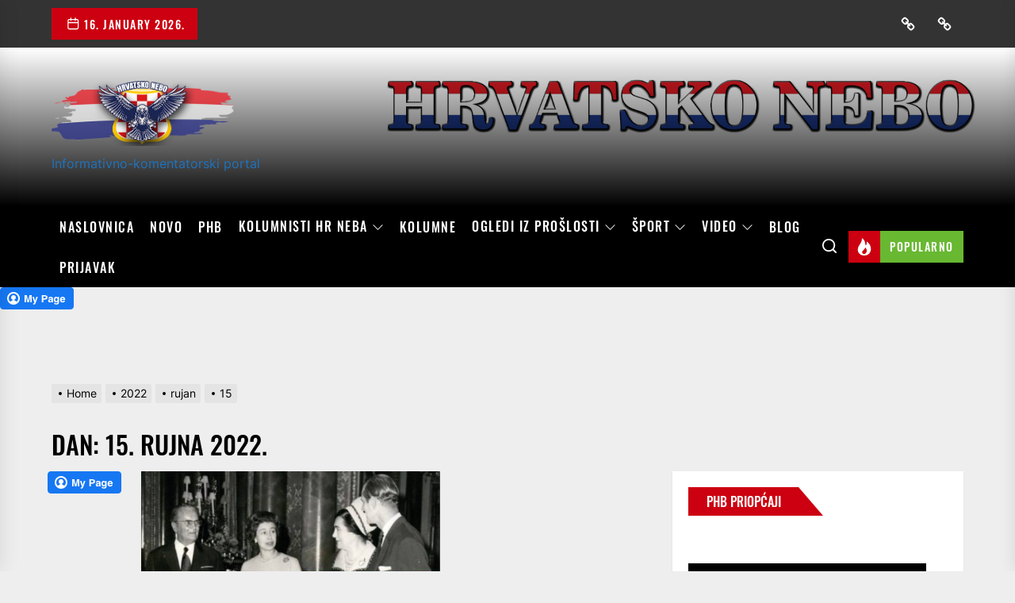

--- FILE ---
content_type: text/html; charset=UTF-8
request_url: https://hrvatskonebo.org/2022/09/15/
body_size: 27736
content:
<!DOCTYPE html>
<html class="no-js" lang="hr">

<head>
    <meta charset="UTF-8">
    <meta name="viewport" content="width=device-width, initial-scale=1" />
    <link rel="profile" href="https://gmpg.org/xfn/11">
    <meta name='robots' content='noindex, follow' />
	<style>img:is([sizes="auto" i], [sizes^="auto," i]) { contain-intrinsic-size: 3000px 1500px }</style>
	            <meta property="og:locale" content="en_US">
                        <meta property="og:type" content="website">
                        <meta property="og:site_name" content="Hrvatsko nebo">
                        <meta property="og:title" content="Dan: &lt;span&gt;15. rujna 2022.&lt;/span&gt;">

                            <meta property="og:description" content="www.hrvatskonebo.org">
                            <meta property="og:url" content="https://hrvatskonebo.org">
                            <meta property="twitter:title" content="Dan: &lt;span&gt;15. rujna 2022.&lt;/span&gt;">

                            <meta property="twitter:description" content="www.hrvatskonebo.org">
            
	<!-- This site is optimized with the Yoast SEO plugin v24.9 - https://yoast.com/wordpress/plugins/seo/ -->
	<title>15. rujna 2022. &#8211;</title>
	<meta property="og:locale" content="hr_HR" />
	<meta property="og:type" content="website" />
	<meta property="og:title" content="15. rujna 2022. &#8211;" />
	<meta property="og:url" content="https://hrvatskonebo.org/2022/09/15/" />
	<meta name="twitter:card" content="summary_large_image" />
	<script type="application/ld+json" class="yoast-schema-graph">{"@context":"https://schema.org","@graph":[{"@type":"CollectionPage","@id":"https://hrvatskonebo.org/2022/09/15/","url":"https://hrvatskonebo.org/2022/09/15/","name":"15. rujna 2022. &#8211;","isPartOf":{"@id":"https://hrvatskonebo.org/#website"},"primaryImageOfPage":{"@id":"https://hrvatskonebo.org/2022/09/15/#primaryimage"},"image":{"@id":"https://hrvatskonebo.org/2022/09/15/#primaryimage"},"thumbnailUrl":"https://hrvatskonebo.org/wp-content/uploads/2022/09/Bez-naslova6-1.jpg","breadcrumb":{"@id":"https://hrvatskonebo.org/2022/09/15/#breadcrumb"},"inLanguage":"hr"},{"@type":"ImageObject","inLanguage":"hr","@id":"https://hrvatskonebo.org/2022/09/15/#primaryimage","url":"https://hrvatskonebo.org/wp-content/uploads/2022/09/Bez-naslova6-1.jpg","contentUrl":"https://hrvatskonebo.org/wp-content/uploads/2022/09/Bez-naslova6-1.jpg","width":738,"height":469,"caption":"„O mrtvima ništa doli dobro“"},{"@type":"BreadcrumbList","@id":"https://hrvatskonebo.org/2022/09/15/#breadcrumb","itemListElement":[{"@type":"ListItem","position":1,"name":"Početna stranica","item":"https://hrvatskonebo.org/"},{"@type":"ListItem","position":2,"name":"Arhiva za 15. rujna 2022."}]},{"@type":"WebSite","@id":"https://hrvatskonebo.org/#website","url":"https://hrvatskonebo.org/","name":"Hrvatsko nebo","description":"Informativno-komentatorski portal","publisher":{"@id":"https://hrvatskonebo.org/#organization"},"potentialAction":[{"@type":"SearchAction","target":{"@type":"EntryPoint","urlTemplate":"https://hrvatskonebo.org/?s={search_term_string}"},"query-input":{"@type":"PropertyValueSpecification","valueRequired":true,"valueName":"search_term_string"}}],"inLanguage":"hr"},{"@type":"Organization","@id":"https://hrvatskonebo.org/#organization","name":"Hrvatsko nebo","url":"https://hrvatskonebo.org/","logo":{"@type":"ImageObject","inLanguage":"hr","@id":"https://hrvatskonebo.org/#/schema/logo/image/","url":"https://hrvatskonebo.org/wp-content/uploads/2019/02/cropped-HRneboLogo2x-1.png","contentUrl":"https://hrvatskonebo.org/wp-content/uploads/2019/02/cropped-HRneboLogo2x-1.png","width":507,"height":180,"caption":"Hrvatsko nebo"},"image":{"@id":"https://hrvatskonebo.org/#/schema/logo/image/"},"sameAs":["https://www.facebook.com/hrvatskonebo.org"]}]}</script>
	<!-- / Yoast SEO plugin. -->


<link rel='dns-prefetch' href='//static.addtoany.com' />
<link rel="alternate" type="application/rss+xml" title=" &raquo; Kanal" href="https://hrvatskonebo.org/feed/" />
<link rel="alternate" type="application/rss+xml" title=" &raquo; Kanal komentara" href="https://hrvatskonebo.org/comments/feed/" />
<script>
window._wpemojiSettings = {"baseUrl":"https:\/\/s.w.org\/images\/core\/emoji\/15.1.0\/72x72\/","ext":".png","svgUrl":"https:\/\/s.w.org\/images\/core\/emoji\/15.1.0\/svg\/","svgExt":".svg","source":{"concatemoji":"https:\/\/hrvatskonebo.org\/wp-includes\/js\/wp-emoji-release.min.js?ver=6.8.1"}};
/*! This file is auto-generated */
!function(i,n){var o,s,e;function c(e){try{var t={supportTests:e,timestamp:(new Date).valueOf()};sessionStorage.setItem(o,JSON.stringify(t))}catch(e){}}function p(e,t,n){e.clearRect(0,0,e.canvas.width,e.canvas.height),e.fillText(t,0,0);var t=new Uint32Array(e.getImageData(0,0,e.canvas.width,e.canvas.height).data),r=(e.clearRect(0,0,e.canvas.width,e.canvas.height),e.fillText(n,0,0),new Uint32Array(e.getImageData(0,0,e.canvas.width,e.canvas.height).data));return t.every(function(e,t){return e===r[t]})}function u(e,t,n){switch(t){case"flag":return n(e,"\ud83c\udff3\ufe0f\u200d\u26a7\ufe0f","\ud83c\udff3\ufe0f\u200b\u26a7\ufe0f")?!1:!n(e,"\ud83c\uddfa\ud83c\uddf3","\ud83c\uddfa\u200b\ud83c\uddf3")&&!n(e,"\ud83c\udff4\udb40\udc67\udb40\udc62\udb40\udc65\udb40\udc6e\udb40\udc67\udb40\udc7f","\ud83c\udff4\u200b\udb40\udc67\u200b\udb40\udc62\u200b\udb40\udc65\u200b\udb40\udc6e\u200b\udb40\udc67\u200b\udb40\udc7f");case"emoji":return!n(e,"\ud83d\udc26\u200d\ud83d\udd25","\ud83d\udc26\u200b\ud83d\udd25")}return!1}function f(e,t,n){var r="undefined"!=typeof WorkerGlobalScope&&self instanceof WorkerGlobalScope?new OffscreenCanvas(300,150):i.createElement("canvas"),a=r.getContext("2d",{willReadFrequently:!0}),o=(a.textBaseline="top",a.font="600 32px Arial",{});return e.forEach(function(e){o[e]=t(a,e,n)}),o}function t(e){var t=i.createElement("script");t.src=e,t.defer=!0,i.head.appendChild(t)}"undefined"!=typeof Promise&&(o="wpEmojiSettingsSupports",s=["flag","emoji"],n.supports={everything:!0,everythingExceptFlag:!0},e=new Promise(function(e){i.addEventListener("DOMContentLoaded",e,{once:!0})}),new Promise(function(t){var n=function(){try{var e=JSON.parse(sessionStorage.getItem(o));if("object"==typeof e&&"number"==typeof e.timestamp&&(new Date).valueOf()<e.timestamp+604800&&"object"==typeof e.supportTests)return e.supportTests}catch(e){}return null}();if(!n){if("undefined"!=typeof Worker&&"undefined"!=typeof OffscreenCanvas&&"undefined"!=typeof URL&&URL.createObjectURL&&"undefined"!=typeof Blob)try{var e="postMessage("+f.toString()+"("+[JSON.stringify(s),u.toString(),p.toString()].join(",")+"));",r=new Blob([e],{type:"text/javascript"}),a=new Worker(URL.createObjectURL(r),{name:"wpTestEmojiSupports"});return void(a.onmessage=function(e){c(n=e.data),a.terminate(),t(n)})}catch(e){}c(n=f(s,u,p))}t(n)}).then(function(e){for(var t in e)n.supports[t]=e[t],n.supports.everything=n.supports.everything&&n.supports[t],"flag"!==t&&(n.supports.everythingExceptFlag=n.supports.everythingExceptFlag&&n.supports[t]);n.supports.everythingExceptFlag=n.supports.everythingExceptFlag&&!n.supports.flag,n.DOMReady=!1,n.readyCallback=function(){n.DOMReady=!0}}).then(function(){return e}).then(function(){var e;n.supports.everything||(n.readyCallback(),(e=n.source||{}).concatemoji?t(e.concatemoji):e.wpemoji&&e.twemoji&&(t(e.twemoji),t(e.wpemoji)))}))}((window,document),window._wpemojiSettings);
</script>
<style id='wp-emoji-styles-inline-css'>

	img.wp-smiley, img.emoji {
		display: inline !important;
		border: none !important;
		box-shadow: none !important;
		height: 1em !important;
		width: 1em !important;
		margin: 0 0.07em !important;
		vertical-align: -0.1em !important;
		background: none !important;
		padding: 0 !important;
	}
</style>
<link rel='stylesheet' id='wp-block-library-css' href='https://hrvatskonebo.org/wp-includes/css/dist/block-library/style.min.css?ver=6.8.1' media='all' />
<style id='classic-theme-styles-inline-css'>
/*! This file is auto-generated */
.wp-block-button__link{color:#fff;background-color:#32373c;border-radius:9999px;box-shadow:none;text-decoration:none;padding:calc(.667em + 2px) calc(1.333em + 2px);font-size:1.125em}.wp-block-file__button{background:#32373c;color:#fff;text-decoration:none}
</style>
<style id='pdfemb-pdf-embedder-viewer-style-inline-css'>
.wp-block-pdfemb-pdf-embedder-viewer{max-width:none}

</style>
<style id='global-styles-inline-css'>
:root{--wp--preset--aspect-ratio--square: 1;--wp--preset--aspect-ratio--4-3: 4/3;--wp--preset--aspect-ratio--3-4: 3/4;--wp--preset--aspect-ratio--3-2: 3/2;--wp--preset--aspect-ratio--2-3: 2/3;--wp--preset--aspect-ratio--16-9: 16/9;--wp--preset--aspect-ratio--9-16: 9/16;--wp--preset--color--black: #000000;--wp--preset--color--cyan-bluish-gray: #abb8c3;--wp--preset--color--white: #ffffff;--wp--preset--color--pale-pink: #f78da7;--wp--preset--color--vivid-red: #cf2e2e;--wp--preset--color--luminous-vivid-orange: #ff6900;--wp--preset--color--luminous-vivid-amber: #fcb900;--wp--preset--color--light-green-cyan: #7bdcb5;--wp--preset--color--vivid-green-cyan: #00d084;--wp--preset--color--pale-cyan-blue: #8ed1fc;--wp--preset--color--vivid-cyan-blue: #0693e3;--wp--preset--color--vivid-purple: #9b51e0;--wp--preset--gradient--vivid-cyan-blue-to-vivid-purple: linear-gradient(135deg,rgba(6,147,227,1) 0%,rgb(155,81,224) 100%);--wp--preset--gradient--light-green-cyan-to-vivid-green-cyan: linear-gradient(135deg,rgb(122,220,180) 0%,rgb(0,208,130) 100%);--wp--preset--gradient--luminous-vivid-amber-to-luminous-vivid-orange: linear-gradient(135deg,rgba(252,185,0,1) 0%,rgba(255,105,0,1) 100%);--wp--preset--gradient--luminous-vivid-orange-to-vivid-red: linear-gradient(135deg,rgba(255,105,0,1) 0%,rgb(207,46,46) 100%);--wp--preset--gradient--very-light-gray-to-cyan-bluish-gray: linear-gradient(135deg,rgb(238,238,238) 0%,rgb(169,184,195) 100%);--wp--preset--gradient--cool-to-warm-spectrum: linear-gradient(135deg,rgb(74,234,220) 0%,rgb(151,120,209) 20%,rgb(207,42,186) 40%,rgb(238,44,130) 60%,rgb(251,105,98) 80%,rgb(254,248,76) 100%);--wp--preset--gradient--blush-light-purple: linear-gradient(135deg,rgb(255,206,236) 0%,rgb(152,150,240) 100%);--wp--preset--gradient--blush-bordeaux: linear-gradient(135deg,rgb(254,205,165) 0%,rgb(254,45,45) 50%,rgb(107,0,62) 100%);--wp--preset--gradient--luminous-dusk: linear-gradient(135deg,rgb(255,203,112) 0%,rgb(199,81,192) 50%,rgb(65,88,208) 100%);--wp--preset--gradient--pale-ocean: linear-gradient(135deg,rgb(255,245,203) 0%,rgb(182,227,212) 50%,rgb(51,167,181) 100%);--wp--preset--gradient--electric-grass: linear-gradient(135deg,rgb(202,248,128) 0%,rgb(113,206,126) 100%);--wp--preset--gradient--midnight: linear-gradient(135deg,rgb(2,3,129) 0%,rgb(40,116,252) 100%);--wp--preset--font-size--small: 13px;--wp--preset--font-size--medium: 20px;--wp--preset--font-size--large: 36px;--wp--preset--font-size--x-large: 42px;--wp--preset--spacing--20: 0.44rem;--wp--preset--spacing--30: 0.67rem;--wp--preset--spacing--40: 1rem;--wp--preset--spacing--50: 1.5rem;--wp--preset--spacing--60: 2.25rem;--wp--preset--spacing--70: 3.38rem;--wp--preset--spacing--80: 5.06rem;--wp--preset--shadow--natural: 6px 6px 9px rgba(0, 0, 0, 0.2);--wp--preset--shadow--deep: 12px 12px 50px rgba(0, 0, 0, 0.4);--wp--preset--shadow--sharp: 6px 6px 0px rgba(0, 0, 0, 0.2);--wp--preset--shadow--outlined: 6px 6px 0px -3px rgba(255, 255, 255, 1), 6px 6px rgba(0, 0, 0, 1);--wp--preset--shadow--crisp: 6px 6px 0px rgba(0, 0, 0, 1);}:where(.is-layout-flex){gap: 0.5em;}:where(.is-layout-grid){gap: 0.5em;}body .is-layout-flex{display: flex;}.is-layout-flex{flex-wrap: wrap;align-items: center;}.is-layout-flex > :is(*, div){margin: 0;}body .is-layout-grid{display: grid;}.is-layout-grid > :is(*, div){margin: 0;}:where(.wp-block-columns.is-layout-flex){gap: 2em;}:where(.wp-block-columns.is-layout-grid){gap: 2em;}:where(.wp-block-post-template.is-layout-flex){gap: 1.25em;}:where(.wp-block-post-template.is-layout-grid){gap: 1.25em;}.has-black-color{color: var(--wp--preset--color--black) !important;}.has-cyan-bluish-gray-color{color: var(--wp--preset--color--cyan-bluish-gray) !important;}.has-white-color{color: var(--wp--preset--color--white) !important;}.has-pale-pink-color{color: var(--wp--preset--color--pale-pink) !important;}.has-vivid-red-color{color: var(--wp--preset--color--vivid-red) !important;}.has-luminous-vivid-orange-color{color: var(--wp--preset--color--luminous-vivid-orange) !important;}.has-luminous-vivid-amber-color{color: var(--wp--preset--color--luminous-vivid-amber) !important;}.has-light-green-cyan-color{color: var(--wp--preset--color--light-green-cyan) !important;}.has-vivid-green-cyan-color{color: var(--wp--preset--color--vivid-green-cyan) !important;}.has-pale-cyan-blue-color{color: var(--wp--preset--color--pale-cyan-blue) !important;}.has-vivid-cyan-blue-color{color: var(--wp--preset--color--vivid-cyan-blue) !important;}.has-vivid-purple-color{color: var(--wp--preset--color--vivid-purple) !important;}.has-black-background-color{background-color: var(--wp--preset--color--black) !important;}.has-cyan-bluish-gray-background-color{background-color: var(--wp--preset--color--cyan-bluish-gray) !important;}.has-white-background-color{background-color: var(--wp--preset--color--white) !important;}.has-pale-pink-background-color{background-color: var(--wp--preset--color--pale-pink) !important;}.has-vivid-red-background-color{background-color: var(--wp--preset--color--vivid-red) !important;}.has-luminous-vivid-orange-background-color{background-color: var(--wp--preset--color--luminous-vivid-orange) !important;}.has-luminous-vivid-amber-background-color{background-color: var(--wp--preset--color--luminous-vivid-amber) !important;}.has-light-green-cyan-background-color{background-color: var(--wp--preset--color--light-green-cyan) !important;}.has-vivid-green-cyan-background-color{background-color: var(--wp--preset--color--vivid-green-cyan) !important;}.has-pale-cyan-blue-background-color{background-color: var(--wp--preset--color--pale-cyan-blue) !important;}.has-vivid-cyan-blue-background-color{background-color: var(--wp--preset--color--vivid-cyan-blue) !important;}.has-vivid-purple-background-color{background-color: var(--wp--preset--color--vivid-purple) !important;}.has-black-border-color{border-color: var(--wp--preset--color--black) !important;}.has-cyan-bluish-gray-border-color{border-color: var(--wp--preset--color--cyan-bluish-gray) !important;}.has-white-border-color{border-color: var(--wp--preset--color--white) !important;}.has-pale-pink-border-color{border-color: var(--wp--preset--color--pale-pink) !important;}.has-vivid-red-border-color{border-color: var(--wp--preset--color--vivid-red) !important;}.has-luminous-vivid-orange-border-color{border-color: var(--wp--preset--color--luminous-vivid-orange) !important;}.has-luminous-vivid-amber-border-color{border-color: var(--wp--preset--color--luminous-vivid-amber) !important;}.has-light-green-cyan-border-color{border-color: var(--wp--preset--color--light-green-cyan) !important;}.has-vivid-green-cyan-border-color{border-color: var(--wp--preset--color--vivid-green-cyan) !important;}.has-pale-cyan-blue-border-color{border-color: var(--wp--preset--color--pale-cyan-blue) !important;}.has-vivid-cyan-blue-border-color{border-color: var(--wp--preset--color--vivid-cyan-blue) !important;}.has-vivid-purple-border-color{border-color: var(--wp--preset--color--vivid-purple) !important;}.has-vivid-cyan-blue-to-vivid-purple-gradient-background{background: var(--wp--preset--gradient--vivid-cyan-blue-to-vivid-purple) !important;}.has-light-green-cyan-to-vivid-green-cyan-gradient-background{background: var(--wp--preset--gradient--light-green-cyan-to-vivid-green-cyan) !important;}.has-luminous-vivid-amber-to-luminous-vivid-orange-gradient-background{background: var(--wp--preset--gradient--luminous-vivid-amber-to-luminous-vivid-orange) !important;}.has-luminous-vivid-orange-to-vivid-red-gradient-background{background: var(--wp--preset--gradient--luminous-vivid-orange-to-vivid-red) !important;}.has-very-light-gray-to-cyan-bluish-gray-gradient-background{background: var(--wp--preset--gradient--very-light-gray-to-cyan-bluish-gray) !important;}.has-cool-to-warm-spectrum-gradient-background{background: var(--wp--preset--gradient--cool-to-warm-spectrum) !important;}.has-blush-light-purple-gradient-background{background: var(--wp--preset--gradient--blush-light-purple) !important;}.has-blush-bordeaux-gradient-background{background: var(--wp--preset--gradient--blush-bordeaux) !important;}.has-luminous-dusk-gradient-background{background: var(--wp--preset--gradient--luminous-dusk) !important;}.has-pale-ocean-gradient-background{background: var(--wp--preset--gradient--pale-ocean) !important;}.has-electric-grass-gradient-background{background: var(--wp--preset--gradient--electric-grass) !important;}.has-midnight-gradient-background{background: var(--wp--preset--gradient--midnight) !important;}.has-small-font-size{font-size: var(--wp--preset--font-size--small) !important;}.has-medium-font-size{font-size: var(--wp--preset--font-size--medium) !important;}.has-large-font-size{font-size: var(--wp--preset--font-size--large) !important;}.has-x-large-font-size{font-size: var(--wp--preset--font-size--x-large) !important;}
:where(.wp-block-post-template.is-layout-flex){gap: 1.25em;}:where(.wp-block-post-template.is-layout-grid){gap: 1.25em;}
:where(.wp-block-columns.is-layout-flex){gap: 2em;}:where(.wp-block-columns.is-layout-grid){gap: 2em;}
:root :where(.wp-block-pullquote){font-size: 1.5em;line-height: 1.6;}
</style>
<link rel='stylesheet' id='fcbkbttn_icon-css' href='https://hrvatskonebo.org/wp-content/plugins/facebook-button-plugin/css/icon.css?ver=2.77' media='all' />
<link rel='stylesheet' id='fcbkbttn_stylesheet-css' href='https://hrvatskonebo.org/wp-content/plugins/facebook-button-plugin/css/style.css?ver=2.77' media='all' />
<link rel='stylesheet' id='fvp-frontend-css' href='https://hrvatskonebo.org/wp-content/plugins/featured-video-plus/styles/frontend.css?ver=2.3.3' media='all' />
<link rel='stylesheet' id='bwg_fonts-css' href='https://hrvatskonebo.org/wp-content/plugins/photo-gallery/css/bwg-fonts/fonts.css?ver=0.0.1' media='all' />
<link rel='stylesheet' id='sumoselect-css' href='https://hrvatskonebo.org/wp-content/plugins/photo-gallery/css/sumoselect.min.css?ver=3.4.6' media='all' />
<link rel='stylesheet' id='mCustomScrollbar-css' href='https://hrvatskonebo.org/wp-content/plugins/photo-gallery/css/jquery.mCustomScrollbar.min.css?ver=3.1.5' media='all' />
<link rel='stylesheet' id='bwg_frontend-css' href='https://hrvatskonebo.org/wp-content/plugins/photo-gallery/css/styles.min.css?ver=1.8.35' media='all' />
<link rel='stylesheet' id='theme-powerkit-admin-social-icons-css' href='https://hrvatskonebo.org/wp-content/plugins/theme-powerkit/assets/css/social-icons.min.css?ver=6.8.1' media='all' />
<link rel='stylesheet' id='theme-powerkit-admin-style-css' href='https://hrvatskonebo.org/wp-content/plugins/theme-powerkit/assets/css/style.css?ver=6.8.1' media='all' />
<link rel='stylesheet' id='extendednews-google-fonts-css' href='https://hrvatskonebo.org/wp-content/fonts/533fadff9dc65e8dbba9c852c17abd77.css?ver=1.1.2' media='all' />
<link rel='stylesheet' id='magnific-popup-css' href='https://hrvatskonebo.org/wp-content/themes/extendednews-pro/assets/lib/magnific-popup/magnific-popup.css?ver=6.8.1' media='all' />
<link rel='stylesheet' id='slick-css' href='https://hrvatskonebo.org/wp-content/themes/extendednews-pro/assets/lib/slick/css/slick.min.css?ver=6.8.1' media='all' />
<link rel='stylesheet' id='sidr-nav-css' href='https://hrvatskonebo.org/wp-content/themes/extendednews-pro/assets/lib/sidr/css/jquery.sidr.dark.css?ver=6.8.1' media='all' />
<link rel='stylesheet' id='extendednews-style-css' href='https://hrvatskonebo.org/wp-content/themes/extendednews-pro/style.css?ver=1.1.2' media='all' />
<link rel='stylesheet' id='addtoany-css' href='https://hrvatskonebo.org/wp-content/plugins/add-to-any/addtoany.min.css?ver=1.16' media='all' />
<link rel='stylesheet' id='booster-extension-social-icons-css' href='https://hrvatskonebo.org/wp-content/plugins/booster-extension/assets/css/social-icons.min.css?ver=6.8.1' media='all' />
<link rel='stylesheet' id='booster-extension-style-css' href='https://hrvatskonebo.org/wp-content/plugins/booster-extension/assets/css/style.css?ver=6.8.1' media='all' />
<script id="addtoany-core-js-before">
window.a2a_config=window.a2a_config||{};a2a_config.callbacks=[];a2a_config.overlays=[];a2a_config.templates={};a2a_localize = {
	Share: "Share",
	Save: "Save",
	Subscribe: "Subscribe",
	Email: "Email",
	Bookmark: "Bookmark",
	ShowAll: "Show all",
	ShowLess: "Show less",
	FindServices: "Find service(s)",
	FindAnyServiceToAddTo: "Instantly find any service to add to",
	PoweredBy: "Powered by",
	ShareViaEmail: "Share via email",
	SubscribeViaEmail: "Subscribe via email",
	BookmarkInYourBrowser: "Bookmark in your browser",
	BookmarkInstructions: "Press Ctrl+D or \u2318+D to bookmark this page",
	AddToYourFavorites: "Add to your favorites",
	SendFromWebOrProgram: "Send from any email address or email program",
	EmailProgram: "Email program",
	More: "More&#8230;",
	ThanksForSharing: "Thanks for sharing!",
	ThanksForFollowing: "Thanks for following!"
};

a2a_config.icon_color="#1e73be,#ffffff";
</script>
<script defer src="https://static.addtoany.com/menu/page.js" id="addtoany-core-js"></script>
<script src="https://hrvatskonebo.org/wp-includes/js/jquery/jquery.min.js?ver=3.7.1" id="jquery-core-js"></script>
<script src="https://hrvatskonebo.org/wp-includes/js/jquery/jquery-migrate.min.js?ver=3.4.1" id="jquery-migrate-js"></script>
<script defer src="https://hrvatskonebo.org/wp-content/plugins/add-to-any/addtoany.min.js?ver=1.1" id="addtoany-jquery-js"></script>
<script src="https://hrvatskonebo.org/wp-content/plugins/featured-video-plus/js/jquery.fitvids.min.js?ver=master-2015-08" id="jquery.fitvids-js"></script>
<script id="fvp-frontend-js-extra">
var fvpdata = {"ajaxurl":"https:\/\/hrvatskonebo.org\/wp-admin\/admin-ajax.php","nonce":"a4ea8c8183","fitvids":"1","dynamic":"","overlay":"","opacity":"0.75","color":"b","width":"640"};
</script>
<script src="https://hrvatskonebo.org/wp-content/plugins/featured-video-plus/js/frontend.min.js?ver=2.3.3" id="fvp-frontend-js"></script>
<script src="https://hrvatskonebo.org/wp-content/plugins/photo-gallery/js/jquery.sumoselect.min.js?ver=3.4.6" id="sumoselect-js"></script>
<script src="https://hrvatskonebo.org/wp-content/plugins/photo-gallery/js/tocca.min.js?ver=2.0.9" id="bwg_mobile-js"></script>
<script src="https://hrvatskonebo.org/wp-content/plugins/photo-gallery/js/jquery.mCustomScrollbar.concat.min.js?ver=3.1.5" id="mCustomScrollbar-js"></script>
<script src="https://hrvatskonebo.org/wp-content/plugins/photo-gallery/js/jquery.fullscreen.min.js?ver=0.6.0" id="jquery-fullscreen-js"></script>
<script id="bwg_frontend-js-extra">
var bwg_objectsL10n = {"bwg_field_required":"je obavezno polje. ","bwg_mail_validation":"Ovo nije va\u017ee\u0107i e-mail adresu. ","bwg_search_result":"Nema slika podudaranje va\u0161e pretra\u017eivanje.","bwg_select_tag":"Select Tag","bwg_order_by":"Order By","bwg_search":"Tra\u017ei","bwg_show_ecommerce":"Show Ecommerce","bwg_hide_ecommerce":"Hide Ecommerce","bwg_show_comments":"Prika\u017ei komentare","bwg_hide_comments":"Sakrij komentare","bwg_restore":"Vra\u0107anje","bwg_maximize":"Pove\u0107ali","bwg_fullscreen":"Na cijelom zaslonu","bwg_exit_fullscreen":"Iza\u0111ite preko cijelog zaslona","bwg_search_tag":"SEARCH...","bwg_tag_no_match":"No tags found","bwg_all_tags_selected":"All tags selected","bwg_tags_selected":"tags selected","play":"Igrajte","pause":"Pauza","is_pro":"","bwg_play":"Igrajte","bwg_pause":"Pauza","bwg_hide_info":"Sakrij informacije","bwg_show_info":"Poka\u017ei info","bwg_hide_rating":"Hide rating","bwg_show_rating":"Show rating","ok":"Ok","cancel":"Cancel","select_all":"Select all","lazy_load":"0","lazy_loader":"https:\/\/hrvatskonebo.org\/wp-content\/plugins\/photo-gallery\/images\/ajax_loader.png","front_ajax":"0","bwg_tag_see_all":"see all tags","bwg_tag_see_less":"see less tags"};
</script>
<script src="https://hrvatskonebo.org/wp-content/plugins/photo-gallery/js/scripts.min.js?ver=1.8.35" id="bwg_frontend-js"></script>
<link rel="https://api.w.org/" href="https://hrvatskonebo.org/wp-json/" /><link rel="EditURI" type="application/rsd+xml" title="RSD" href="https://hrvatskonebo.org/xmlrpc.php?rsd" />
<meta name="generator" content="WordPress 6.8.1" />

		<script>document.documentElement.className = document.documentElement.className.replace( 'no-js', 'js' );</script>
	
	        <style type="text/css">
                        .header-titles .custom-logo-name,
            .site-description {
                color: #1e73be;
            }

                    </style>
        <style type='text/css' media='all'>    body, button, input, select, optgroup, textarea{font-weight: 400;}.header-titles .custom-logo-name{font-weight: 700;}h1, h2, h3, h4, h5, h6{font-weight: 500;}                #theme-block-1 {
            background-color: #f6f5f2;
            }
            #theme-block-1 .block-title-wrapper .block-title::after{
            border-left-color: #f6f5f2;
            }

            .rtl #theme-block-1 .block-title-wrapper .block-title::after{
            border-right-color: #f6f5f2;
            }
                        #theme-block-3 {
            background-color: #f6f5f2;
            }
            #theme-block-3 .block-title-wrapper .block-title::after{
            border-left-color: #f6f5f2;
            }

            .rtl #theme-block-3 .block-title-wrapper .block-title::after{
            border-right-color: #f6f5f2;
            }
                        #theme-block-7 {
            background-color: #060523;
            }
            #theme-block-7 .block-title-wrapper .block-title::after{
            border-left-color: #060523;
            }

            .rtl #theme-block-7 .block-title-wrapper .block-title::after{
            border-right-color: #060523;
            }
            
    .site-logo .custom-logo{
    max-width:  230px;
    }

    .header-titles .custom-logo-name {
    font-family: Oswald;
    }
    @media (min-width: 768px) {
    .header-titles .custom-logo-name {
    font-size: 48px;
    }
    }

    body,button,input,select,optgroup,textarea {
    font-family: Inter;
    font-size: 16px;
    }

    .category-widget-header .category-title,
    .site-navigation .primary-menu a,
    .navbar-controller .navbar-control-label,
    .theme-topbar .top-nav-date,
    .ticker-title,
    .theme-tags-area .tags-area .tags-title,
    .widget_tag_cloud .tagcloud a,
    h1, h2, h3, h4, h5, h6 {
    font-family: Oswald;
    text-transform: ;
    }

    @media (min-width: 768px) {
    .entry-title-large {
    font-size: 40px;
    }
    .entry-title-big {
    font-size: 28px;
    }
    .entry-title-medium {
    font-size: 20px;
    }
    .entry-title-small {
    font-size: 15px;
    }
    }
    button,
    .button,
    .theme-button,
    .wp-block-button__link,
    .wp-block-file .wp-block-file__button,
    .wp-block-search .wp-block-search__button,
    input[type="button"],
    input[type="reset"],
    input[type="submit"],
    .twp-ajax-post-load > .twp-loading-button,
    .twp-ajax-auto-load > .newsrepublic-auto-pagination,
    .widget .tab-head .twp-nav-tabs > li.active > a,
    .widget .tab-head .twp-nav-tabs > li > a:focus,
    .widget .tab-head .twp-nav-tabs > li > a:hover,
    .widget .tab-head .twp-nav-tabs > li.active > a:focus,
    .widget .tab-head .twp-nav-tabs > li.active > a:hover,
    .category-widget-header .post-count,
    .widget-title span,
    .block-title-wrapper .block-title,
    .block-title-wrapper .theme-heading-controls,
    .theme-heading-controls .view-all-link .view-all-label,
    .navbar-controller .navbar-control-label,
    .theme-tags-area .tags-area .tags-title,
    .tags-area .tags-content .tags-title-label:after,
    .theme-topbar .top-nav-date,
    .menu-description,
    .navbar-controller .navbar-control-icon,
    .trending-news-main-wrap #trending-collapse,
    .author-widget-details .author-social-profiles .svg-icon,
    .entry-meta .entry-meta-categories > a,
    .post-thumb-categories:hover .category-title span,
    .post-thumb-categories:focus .category-title span,
    .theme-heading-controls .view-all-link:hover .view-all-label,
    .theme-heading-controls .view-all-link:focus .view-all-label,
    .site-navigation .primary-menu > li.current-menu-item:before,
    .site-navigation .primary-menu > li:before {
    background-color:  #CC0010;
    }

    button,
    .button,
    .theme-button,
    .wp-block-button__link,
    .wp-block-file .wp-block-file__button,
    .wp-block-search .wp-block-search__button,
    input[type="button"],
    input[type="reset"],
    input[type="submit"]{
    border-color:  #CC0010;
    }

    .menu-description:after{
    border-top-color: #CC0010;
    }
    .widget .tab-head .twp-nav-tabs {
    border-bottom-color: #CC0010;
    }
    .theme-tags-area .tags-area .tags-title:after,
    .widget-title span::before,
    .block-title-wrapper .block-title::before {
    border-left-color: #CC0010;
    }

    @media (max-width: 991px) {
    .theme-tags-area .tags-area .tags-title:after {
        border-top-color: #CC0010;
    }
    }

    .theme-button-filled,
    .navbar-controller .navbar-control-label{
    background: #68b832;
    }

    .theme-button-filled {
    border-color: #68b832;
    }

    :root {
    --link-hover-color: #1ea2f1;
    }

    #site-footer {
    background: #272727;
    }
    #site-footer, #site-footer a:not(:hover):not(:focus){
    color:#fff;
    }
    </style></head>

<body class="archive date wp-custom-logo wp-theme-extendednews-pro booster-extension td-standard-pack theme-powerkit hfeed right-sidebar twp-archive-grid">



<div id="page" class="hfeed site">
<a class="skip-link screen-reader-text" href="#content">Skip to the content</a>


            <div id="site-topbar" class="theme-topbar">
                
                
            <div class="wrapper header-wrapper">
                <div class="header-item header-item-left">
                    <div class="topbar-controls">
                                                    <div class="topbar-control">
                                <div class="top-nav-date">
                                    <span class="topbar-date-icon"><svg class="svg-icon" aria-hidden="true" role="img" focusable="false" xmlns="http://www.w3.org/2000/svg" width="20" height="20" viewBox="0 0 20 20"><path fill="currentColor" d="M4.60069444,4.09375 L3.25,4.09375 C2.47334957,4.09375 1.84375,4.72334957 1.84375,5.5 L1.84375,7.26736111 L16.15625,7.26736111 L16.15625,5.5 C16.15625,4.72334957 15.5266504,4.09375 14.75,4.09375 L13.3993056,4.09375 L13.3993056,4.55555556 C13.3993056,5.02154581 13.0215458,5.39930556 12.5555556,5.39930556 C12.0895653,5.39930556 11.7118056,5.02154581 11.7118056,4.55555556 L11.7118056,4.09375 L6.28819444,4.09375 L6.28819444,4.55555556 C6.28819444,5.02154581 5.9104347,5.39930556 5.44444444,5.39930556 C4.97845419,5.39930556 4.60069444,5.02154581 4.60069444,4.55555556 L4.60069444,4.09375 Z M6.28819444,2.40625 L11.7118056,2.40625 L11.7118056,1 C11.7118056,0.534009742 12.0895653,0.15625 12.5555556,0.15625 C13.0215458,0.15625 13.3993056,0.534009742 13.3993056,1 L13.3993056,2.40625 L14.75,2.40625 C16.4586309,2.40625 17.84375,3.79136906 17.84375,5.5 L17.84375,15.875 C17.84375,17.5836309 16.4586309,18.96875 14.75,18.96875 L3.25,18.96875 C1.54136906,18.96875 0.15625,17.5836309 0.15625,15.875 L0.15625,5.5 C0.15625,3.79136906 1.54136906,2.40625 3.25,2.40625 L4.60069444,2.40625 L4.60069444,1 C4.60069444,0.534009742 4.97845419,0.15625 5.44444444,0.15625 C5.9104347,0.15625 6.28819444,0.534009742 6.28819444,1 L6.28819444,2.40625 Z M1.84375,8.95486111 L1.84375,15.875 C1.84375,16.6516504 2.47334957,17.28125 3.25,17.28125 L14.75,17.28125 C15.5266504,17.28125 16.15625,16.6516504 16.15625,15.875 L16.15625,8.95486111 L1.84375,8.95486111 Z" /></svg></span>
                                    <span class="topbar-date-label">16. January 2026.</span>
                                </div>
                            </div>
                                            </div>
                </div>

                <div class="header-item header-item-right">


                    
                        <div class="topbar-social-navigation">

                            <div class="extendednews-social-menu"><ul id="menu-gornji" class="menu"><li id="menu-item-86660" class="menu-item menu-item-type-custom menu-item-object-custom menu-item-86660"><a href="https://hrvatskonebo.org/wp-login.php"><span class="screen-reader-text">Prijavak</span><svg class="svg-icon" aria-hidden="true" role="img" focusable="false" viewBox="0 0 24 24" xmlns="http://www.w3.org/2000/svg"><path fill="currentColor" d="M19.647,16.706a1.134,1.134,0,0,0-.343-.833l-2.549-2.549a1.134,1.134,0,0,0-.833-.343,1.168,1.168,0,0,0-.883.392l.233.226q.2.189.264.264a2.922,2.922,0,0,1,.184.233.986.986,0,0,1,.159.312,1.242,1.242,0,0,1,.043.337,1.172,1.172,0,0,1-1.176,1.176,1.237,1.237,0,0,1-.337-.043,1,1,0,0,1-.312-.159,2.76,2.76,0,0,1-.233-.184q-.073-.068-.264-.264l-.226-.233a1.19,1.19,0,0,0-.4.895,1.134,1.134,0,0,0,.343.833L15.837,19.3a1.13,1.13,0,0,0,.833.331,1.18,1.18,0,0,0,.833-.318l1.8-1.789a1.12,1.12,0,0,0,.343-.821Zm-8.615-8.64a1.134,1.134,0,0,0-.343-.833L8.163,4.7a1.134,1.134,0,0,0-.833-.343,1.184,1.184,0,0,0-.833.331L4.7,6.473a1.12,1.12,0,0,0-.343.821,1.134,1.134,0,0,0,.343.833l2.549,2.549a1.13,1.13,0,0,0,.833.331,1.184,1.184,0,0,0,.883-.38L8.728,10.4q-.2-.189-.264-.264A2.922,2.922,0,0,1,8.28,9.9a.986.986,0,0,1-.159-.312,1.242,1.242,0,0,1-.043-.337A1.172,1.172,0,0,1,9.254,8.079a1.237,1.237,0,0,1,.337.043,1,1,0,0,1,.312.159,2.761,2.761,0,0,1,.233.184q.073.068.264.264l.226.233a1.19,1.19,0,0,0,.4-.895ZM22,16.706a3.343,3.343,0,0,1-1.042,2.488l-1.8,1.789a3.536,3.536,0,0,1-4.988-.025l-2.525-2.537a3.384,3.384,0,0,1-1.017-2.488,3.448,3.448,0,0,1,1.078-2.561l-1.078-1.078a3.434,3.434,0,0,1-2.549,1.078,3.4,3.4,0,0,1-2.5-1.029L3.029,9.794A3.4,3.4,0,0,1,2,7.294,3.343,3.343,0,0,1,3.042,4.806l1.8-1.789A3.384,3.384,0,0,1,7.331,2a3.357,3.357,0,0,1,2.5,1.042l2.525,2.537a3.384,3.384,0,0,1,1.017,2.488,3.448,3.448,0,0,1-1.078,2.561l1.078,1.078a3.551,3.551,0,0,1,5.049-.049l2.549,2.549A3.4,3.4,0,0,1,22,16.706Z"></path></svg></a></li>
<li id="menu-item-120733" class="menu-item menu-item-type-post_type menu-item-object-page menu-item-120733"><a href="https://hrvatskonebo.org/skini-mobilnu-aplikaciju-hrvatskog-neba/"><span class="screen-reader-text">Skini mobilnu aplikaciju Hrvatskog neba</span><svg class="svg-icon" aria-hidden="true" role="img" focusable="false" viewBox="0 0 24 24" xmlns="http://www.w3.org/2000/svg"><path fill="currentColor" d="M19.647,16.706a1.134,1.134,0,0,0-.343-.833l-2.549-2.549a1.134,1.134,0,0,0-.833-.343,1.168,1.168,0,0,0-.883.392l.233.226q.2.189.264.264a2.922,2.922,0,0,1,.184.233.986.986,0,0,1,.159.312,1.242,1.242,0,0,1,.043.337,1.172,1.172,0,0,1-1.176,1.176,1.237,1.237,0,0,1-.337-.043,1,1,0,0,1-.312-.159,2.76,2.76,0,0,1-.233-.184q-.073-.068-.264-.264l-.226-.233a1.19,1.19,0,0,0-.4.895,1.134,1.134,0,0,0,.343.833L15.837,19.3a1.13,1.13,0,0,0,.833.331,1.18,1.18,0,0,0,.833-.318l1.8-1.789a1.12,1.12,0,0,0,.343-.821Zm-8.615-8.64a1.134,1.134,0,0,0-.343-.833L8.163,4.7a1.134,1.134,0,0,0-.833-.343,1.184,1.184,0,0,0-.833.331L4.7,6.473a1.12,1.12,0,0,0-.343.821,1.134,1.134,0,0,0,.343.833l2.549,2.549a1.13,1.13,0,0,0,.833.331,1.184,1.184,0,0,0,.883-.38L8.728,10.4q-.2-.189-.264-.264A2.922,2.922,0,0,1,8.28,9.9a.986.986,0,0,1-.159-.312,1.242,1.242,0,0,1-.043-.337A1.172,1.172,0,0,1,9.254,8.079a1.237,1.237,0,0,1,.337.043,1,1,0,0,1,.312.159,2.761,2.761,0,0,1,.233.184q.073.068.264.264l.226.233a1.19,1.19,0,0,0,.4-.895ZM22,16.706a3.343,3.343,0,0,1-1.042,2.488l-1.8,1.789a3.536,3.536,0,0,1-4.988-.025l-2.525-2.537a3.384,3.384,0,0,1-1.017-2.488,3.448,3.448,0,0,1,1.078-2.561l-1.078-1.078a3.434,3.434,0,0,1-2.549,1.078,3.4,3.4,0,0,1-2.5-1.029L3.029,9.794A3.4,3.4,0,0,1,2,7.294,3.343,3.343,0,0,1,3.042,4.806l1.8-1.789A3.384,3.384,0,0,1,7.331,2a3.357,3.357,0,0,1,2.5,1.042l2.525,2.537a3.384,3.384,0,0,1,1.017,2.488,3.448,3.448,0,0,1-1.078,2.561l1.078,1.078a3.551,3.551,0,0,1,5.049-.049l2.549,2.549A3.4,3.4,0,0,1,22,16.706Z"></path></svg></a></li>
</ul></div>
                        </div>

                                    </div>
            </div>

        
            </div>

        
<header id="site-header" class="theme-header header-overlay-enabled" role="banner">
    
    <div class="header-navbar header-navbar-top  data-bg header-bg-1  "   data-background="https://hrvatskonebo.org/wp-content/uploads/2022/06/HRVATSKO-NEBO-2.jpg" >
        <div class="wrapper header-wrapper">
            <div class="header-item header-item-left">
                <div class="header-titles">
                    <div class="site-logo site-branding"><a href="https://hrvatskonebo.org/" class="custom-logo-link" rel="home"><img width="507" height="180" src="https://hrvatskonebo.org/wp-content/uploads/2019/02/cropped-HRneboLogo2x-1.png" class="custom-logo" alt="" decoding="async" fetchpriority="high" srcset="https://hrvatskonebo.org/wp-content/uploads/2019/02/cropped-HRneboLogo2x-1.png 507w, https://hrvatskonebo.org/wp-content/uploads/2019/02/cropped-HRneboLogo2x-1-300x107.png 300w" sizes="(max-width: 507px) 100vw, 507px" /></a><span class="screen-reader-text"></span><a href="https://hrvatskonebo.org/" class="custom-logo-name"></a></div><div class="site-description"><span>Informativno-komentatorski portal</span></div><!-- .site-description -->                </div>
            </div>

            <div class="header-item header-item-right">
                            </div>
        </div>


    </div>
    <div id="theme-navigation" class="header-navbar header-navbar-bottom">
        <div class="wrapper header-wrapper">
            <div class="header-item header-item-left">
                
                <div class="site-navigation">
                    <nav class="primary-menu-wrapper" aria-label="Horizontal" role="navigation">
                        <ul class="primary-menu theme-menu">
                            <li id=menu-item-120365 class="menu-item menu-item-type-custom menu-item-object-custom menu-item-home menu-item-120365"><a href="https://hrvatskonebo.org">Naslovnica</a></li>
<li id=menu-item-121129 class="menu-item menu-item-type-taxonomy menu-item-object-category menu-item-121129"><a href="https://hrvatskonebo.org/category/vijesti/">Novo</a></li>
<li id=menu-item-145100 class="menu-item menu-item-type-taxonomy menu-item-object-category menu-item-145100"><a href="https://hrvatskonebo.org/category/pokret-za-hrvatsku-buducnost-phb/">PHB</a></li>
<li id=menu-item-120988 class="menu-item menu-item-type-taxonomy menu-item-object-category menu-item-has-children dropdown menu-item-120988"><a href="https://hrvatskonebo.org/category/kolumnisti/">Kolumnisti HR neba<span class="icon"><svg class="svg-icon" aria-hidden="true" role="img" focusable="false" xmlns="http://www.w3.org/2000/svg" width="16" height="16" viewBox="0 0 16 16"><path fill="currentColor" d="M1.646 4.646a.5.5 0 0 1 .708 0L8 10.293l5.646-5.647a.5.5 0 0 1 .708.708l-6 6a.5.5 0 0 1-.708 0l-6-6a.5.5 0 0 1 0-.708z"></path></svg></span></a>
<ul class="dropdown-menu depth_0" >
	<li id=menu-item-120993 class="menu-item menu-item-type-taxonomy menu-item-object-category menu-item-120993"><a href="https://hrvatskonebo.org/category/kolumne/dnevni-bljesak/">Dnevni bljesak</a></li>
	<li id=menu-item-120995 class="menu-item menu-item-type-taxonomy menu-item-object-category menu-item-120995"><a href="https://hrvatskonebo.org/category/kolumnisti/zdravko-gavran/">Zdravko Gavran</a></li>
	<li id=menu-item-138156 class="menu-item menu-item-type-taxonomy menu-item-object-category menu-item-138156"><a href="https://hrvatskonebo.org/category/kolumne/usklicnik/">Uskličnik</a></li>
	<li id=menu-item-120994 class="menu-item menu-item-type-taxonomy menu-item-object-category menu-item-120994"><a href="https://hrvatskonebo.org/category/kolumnisti/nenad-piskac/">Nenad Piskač</a></li>
	<li id=menu-item-121008 class="menu-item menu-item-type-taxonomy menu-item-object-category menu-item-121008"><a href="https://hrvatskonebo.org/category/kolumnisti/siljo/">Šiljo</a></li>
	<li id=menu-item-120996 class="menu-item menu-item-type-taxonomy menu-item-object-category menu-item-120996"><a href="https://hrvatskonebo.org/category/kolumnisti/rudi-tomic-kolumne/">Rudi Tomić</a></li>
	<li id=menu-item-120990 class="menu-item menu-item-type-taxonomy menu-item-object-category menu-item-120990"><a href="https://hrvatskonebo.org/category/kolumnisti/daran-basic/">Darko Daran Bašić</a></li>
	<li id=menu-item-120997 class="menu-item menu-item-type-taxonomy menu-item-object-category menu-item-120997"><a href="https://hrvatskonebo.org/category/kolumnisti/sime-letina/">Šime Letina</a></li>
	<li id=menu-item-120992 class="menu-item menu-item-type-taxonomy menu-item-object-category menu-item-120992"><a href="https://hrvatskonebo.org/category/kolumnisti/ilija-vincetic/">Ilija Vincetić</a></li>
	<li id=menu-item-120999 class="menu-item menu-item-type-taxonomy menu-item-object-category menu-item-120999"><a href="https://hrvatskonebo.org/category/kolumnisti/ante-birin/">Ante Birin</a></li>
	<li id=menu-item-120998 class="menu-item menu-item-type-taxonomy menu-item-object-category menu-item-120998"><a href="https://hrvatskonebo.org/category/kolumnisti/mihovil-biocic/">Mihovil Biočić</a></li>
	<li id=menu-item-122590 class="menu-item menu-item-type-taxonomy menu-item-object-category menu-item-122590"><a href="https://hrvatskonebo.org/category/ostalo/katica-kis/">Katica Kiš</a></li>
	<li id=menu-item-120991 class="menu-item menu-item-type-taxonomy menu-item-object-category menu-item-120991"><a href="https://hrvatskonebo.org/category/ostalo/zorica-vukovic/">Zorica Vuković</a></li>
	<li id=menu-item-131398 class="menu-item menu-item-type-taxonomy menu-item-object-category menu-item-131398"><a href="https://hrvatskonebo.org/category/povijest/ogledi-iz-proslosti/wollfy-krasic/">Wollfy Krašić</a></li>
</ul></li>
<li id=menu-item-15 class="menu-item menu-item-type-taxonomy menu-item-object-category menu-item-15"><a href="https://hrvatskonebo.org/category/kolumne/">Kolumne</a></li>
<li id=menu-item-99048 class="menu-item menu-item-type-taxonomy menu-item-object-category menu-item-has-children dropdown menu-item-99048"><a href="https://hrvatskonebo.org/category/povijest/ogledi-iz-proslosti/">OGLEDI IZ PROŠLOSTI<span class="icon"><svg class="svg-icon" aria-hidden="true" role="img" focusable="false" xmlns="http://www.w3.org/2000/svg" width="16" height="16" viewBox="0 0 16 16"><path fill="currentColor" d="M1.646 4.646a.5.5 0 0 1 .708 0L8 10.293l5.646-5.647a.5.5 0 0 1 .708.708l-6 6a.5.5 0 0 1-.708 0l-6-6a.5.5 0 0 1 0-.708z"></path></svg></span></a>
<ul class="dropdown-menu depth_0" >
	<li id=menu-item-124017 class="menu-item menu-item-type-taxonomy menu-item-object-category menu-item-124017"><a href="https://hrvatskonebo.org/category/povijest/ogledi-iz-proslosti/kako-su-rusili-tudmana-zdravko-gavran/">Zdravko Gavran</a></li>
	<li id=menu-item-131397 class="menu-item menu-item-type-taxonomy menu-item-object-category menu-item-131397"><a href="https://hrvatskonebo.org/category/povijest/ogledi-iz-proslosti/wollfy-krasic/">Wollfy Krašić</a></li>
	<li id=menu-item-121074 class="menu-item menu-item-type-taxonomy menu-item-object-category menu-item-121074"><a href="https://hrvatskonebo.org/category/povijest/ogledi-iz-proslosti/ivo-korsky/">Ivo Korsky</a></li>
	<li id=menu-item-99057 class="menu-item menu-item-type-taxonomy menu-item-object-category menu-item-99057"><a href="https://hrvatskonebo.org/category/povijest/ogledi-iz-proslosti/hrvatska-u-podunavlju-i-europi-ivo-lendic/">Ivo Lendić</a></li>
	<li id=menu-item-121073 class="menu-item menu-item-type-taxonomy menu-item-object-category menu-item-121073"><a href="https://hrvatskonebo.org/category/povijest/ogledi-iz-proslosti/ivan-orsanic/">Ivan Oršanić</a></li>
</ul></li>
<li id=menu-item-122177 class="menu-item menu-item-type-taxonomy menu-item-object-category menu-item-has-children dropdown menu-item-122177"><a href="https://hrvatskonebo.org/category/sport/">Šport<span class="icon"><svg class="svg-icon" aria-hidden="true" role="img" focusable="false" xmlns="http://www.w3.org/2000/svg" width="16" height="16" viewBox="0 0 16 16"><path fill="currentColor" d="M1.646 4.646a.5.5 0 0 1 .708 0L8 10.293l5.646-5.647a.5.5 0 0 1 .708.708l-6 6a.5.5 0 0 1-.708 0l-6-6a.5.5 0 0 1 0-.708z"></path></svg></span></a>
<ul class="dropdown-menu depth_0" >
	<li id=menu-item-122180 class="menu-item menu-item-type-taxonomy menu-item-object-category menu-item-122180"><a href="https://hrvatskonebo.org/category/sport/nogomet/">Nogomet</a></li>
	<li id=menu-item-122179 class="menu-item menu-item-type-taxonomy menu-item-object-category menu-item-122179"><a href="https://hrvatskonebo.org/category/sport/rukomet/">Rukomet</a></li>
	<li id=menu-item-122187 class="menu-item menu-item-type-taxonomy menu-item-object-category menu-item-122187"><a href="https://hrvatskonebo.org/category/sport/tenis/">Tenis</a></li>
	<li id=menu-item-122203 class="menu-item menu-item-type-taxonomy menu-item-object-category menu-item-122203"><a href="https://hrvatskonebo.org/category/sport/boks/">Boks</a></li>
</ul></li>
<li id=menu-item-121378 class="menu-item menu-item-type-taxonomy menu-item-object-category menu-item-has-children dropdown menu-item-121378"><a href="https://hrvatskonebo.org/category/ostalo/video/">Video<span class="icon"><svg class="svg-icon" aria-hidden="true" role="img" focusable="false" xmlns="http://www.w3.org/2000/svg" width="16" height="16" viewBox="0 0 16 16"><path fill="currentColor" d="M1.646 4.646a.5.5 0 0 1 .708 0L8 10.293l5.646-5.647a.5.5 0 0 1 .708.708l-6 6a.5.5 0 0 1-.708 0l-6-6a.5.5 0 0 1 0-.708z"></path></svg></span></a>
<ul class="dropdown-menu depth_0" >
	<li id=menu-item-121381 class="menu-item menu-item-type-taxonomy menu-item-object-category menu-item-121381"><a href="https://hrvatskonebo.org/category/ostalo/video/">Video</a></li>
	<li id=menu-item-121402 class="menu-item menu-item-type-taxonomy menu-item-object-category menu-item-121402"><a href="https://hrvatskonebo.org/category/ostalo/dokumentarni-film/">Dokumentarni film</a></li>
</ul></li>
<li id=menu-item-125018 class="menu-item menu-item-type-custom menu-item-object-custom menu-item-125018"><a href="https://blog.hrvatskonebo.org/">Blog</a></li>
<li id=menu-item-120362 class="menu-item menu-item-type-custom menu-item-object-custom menu-item-120362"><a href="https://hrvatskonebo.org/wp-login.php">Prijavak</a></li>
                        </ul>
                    </nav>
                </div>
            </div>
            <div class="header-item header-item-right">
                
        <div class="navbar-controls hide-no-js">
                            <button type="button" class="navbar-control navbar-control-search">
                    <span class="navbar-control-trigger" tabindex="-1"><svg class="svg-icon" aria-hidden="true" role="img" focusable="false" xmlns="http://www.w3.org/2000/svg" width="18" height="18" viewBox="0 0 20 20"><path fill="currentColor" d="M1148.0319,95.6176858 L1151.70711,99.2928932 C1152.09763,99.6834175 1152.09763,100.316582 1151.70711,100.707107 C1151.31658,101.097631 1150.68342,101.097631 1150.29289,100.707107 L1146.61769,97.0318993 C1145.07801,98.2635271 1143.12501,99 1141,99 C1136.02944,99 1132,94.9705627 1132,90 C1132,85.0294372 1136.02944,81 1141,81 C1145.97056,81 1150,85.0294372 1150,90 C1150,92.1250137 1149.26353,94.078015 1148.0319,95.6176858 Z M1146.04139,94.8563911 C1147.25418,93.5976949 1148,91.8859456 1148,90 C1148,86.1340067 1144.86599,83 1141,83 C1137.13401,83 1134,86.1340067 1134,90 C1134,93.8659933 1137.13401,97 1141,97 C1142.88595,97 1144.59769,96.2541764 1145.85639,95.0413859 C1145.88271,95.0071586 1145.91154,94.9742441 1145.94289,94.9428932 C1145.97424,94.9115423 1146.00716,94.8827083 1146.04139,94.8563911 Z" transform="translate(-1132 -81)" /></svg></span>
                </button>
            
            <button type="button" class="navbar-control navbar-control-offcanvas">
                <span class="navbar-control-trigger" tabindex="-1"><svg class="svg-icon" aria-hidden="true" role="img" focusable="false" xmlns="http://www.w3.org/2000/svg" width="20" height="20" viewBox="0 0 20 20"><path fill="currentColor" d="M1 3v2h18V3zm0 8h18V9H1zm0 6h18v-2H1z" /></svg></span>
            </button>

        </div>

                                        <div class="topbar-trending">
                        <button type="button" class="navbar-control navbar-control-trending-news">
                                <span class="navbar-control-trigger" tabindex="-1">
                                    <span class="navbar-controller">
                                        <span class="navbar-control-icon">
                                            <svg class="svg-icon" aria-hidden="true" role="img" focusable="false" xmlns="http://www.w3.org/2000/svg" width="22" height="22" viewBox="0 0 24 24"><path fill="currentColor" d="M8.625 0c.61 7.189-5.625 9.664-5.625 15.996 0 4.301 3.069 7.972 9 8.004 5.931.032 9-4.414 9-8.956 0-4.141-2.062-8.046-5.952-10.474.924 2.607-.306 4.988-1.501 5.808.07-3.337-1.125-8.289-4.922-10.378zm4.711 13c3.755 3.989 1.449 9-1.567 9-1.835 0-2.779-1.265-2.769-2.577.019-2.433 2.737-2.435 4.336-6.423z" /></svg>                                        </span>
                                        <span class="navbar-control-label">
                                            Popularno                                        </span>
                                    </span>
                                </span>
                        </button>
                    </div>
                            </div>
        </div>
        
            <div class="trending-news-main-wrap">
               <div class="wrapper">
                    <div class="column-row">

                        <a href="javascript:void(0)" class="extendednews-skip-link-start"></a>

                        <div class="column column-12">
                            <button type="button" id="trending-collapse">
                                <svg class="svg-icon" aria-hidden="true" role="img" focusable="false" xmlns="http://www.w3.org/2000/svg" width="16" height="16" viewBox="0 0 16 16"><polygon fill="currentColor" fill-rule="evenodd" points="6.852 7.649 .399 1.195 1.445 .149 7.899 6.602 14.352 .149 15.399 1.195 8.945 7.649 15.399 14.102 14.352 15.149 7.899 8.695 1.445 15.149 .399 14.102" /></svg>                            </button>
                        </div>

                        <div class="fcbkbttn_buttons_block fcbkbttn_arhiv" id="fcbkbttn_left"><div class="fcbkbttn_button">
						<a href="https://www.facebook.com/hrvatskonebo.org" target="_blank">
							<img src="https://hrvatskonebo.org/wp-content/plugins/facebook-button-plugin/images/large-facebook-ico.png" alt="Fb-Button" />
						</a>
					</div><div class="fb-share-button fcbkbttn_large_button " data-href="https://hrvatskonebo.org/2022/09/15" data-type="button_count" data-size="large"></div></div>                            <div class="column column-4 column-sm-6 column-xs-12">

                                <article id="theme-post-208214" class="news-article news-article-bg mb-20 post-208214 post type-post status-publish format-standard has-post-thumbnail hentry category-drustvo category-gospodarstvo category-hrvatsko-nebo category-kina category-kolumne category-lopovi-i-politika category-nacija category-narod category-vijesti category-ostalo category-politicki-sustavi category-politika category-povijest category-rusija category-sad category-svijet tag-amerika tag-grenland tag-hrvatsko-nebo tag-kina tag-kolumne tag-marinko-ogorec tag-masa-ilotic-suvalic tag-rusija tag-vecernji-ba">
                                    <div class="column-row">

                                        
                                            <div class="column column-4">

                                                <div class="data-bg data-bg-thumbnail" data-background="https://hrvatskonebo.org/wp-content/uploads/2026/01/Screenshot-76-1-150x150.png">

                                                                                                        <a class="img-link" href="https://hrvatskonebo.org/2026/01/16/vojni-analiticar-ono-sto-je-45-donijela-je-gotovo-medu-velikom-trojicom-gura-se-i-cetvrti-igrac/" aria-label="Vojni analitičar: &#8216;Ono što je &#8217;45. donijela je gotovo. Među velikom trojicom gura se i četvrti igrač&#8217;" tabindex="0"></a>

                                                    <div class="trend-item">
                                                        1                                                    </div>
                                                </div>


                                            </div>

                                        
                                        <div class="column column-8">
                                            <div class="article-content">

                                                <h3 class="entry-title entry-title-small">
                                                    <a href="https://hrvatskonebo.org/2026/01/16/vojni-analiticar-ono-sto-je-45-donijela-je-gotovo-medu-velikom-trojicom-gura-se-i-cetvrti-igrac/" tabindex="0" rel="bookmark" title="Vojni analitičar: &#8216;Ono što je &#8217;45. donijela je gotovo. Među velikom trojicom gura se i četvrti igrač&#8217;">Vojni analitičar: &#8216;Ono što je &#8217;45. donijela je gotovo. Među velikom trojicom gura se i četvrti igrač&#8217;</a>
                                                </h3>

                                                <div class="entry-meta">
                                                    <div class="entry-meta-item entry-meta-date"><span class="entry-meta-icon calendar-icon"> <svg class="svg-icon" aria-hidden="true" role="img" focusable="false" xmlns="http://www.w3.org/2000/svg" width="20" height="20" viewBox="0 0 20 20"><path fill="currentColor" d="M4.60069444,4.09375 L3.25,4.09375 C2.47334957,4.09375 1.84375,4.72334957 1.84375,5.5 L1.84375,7.26736111 L16.15625,7.26736111 L16.15625,5.5 C16.15625,4.72334957 15.5266504,4.09375 14.75,4.09375 L13.3993056,4.09375 L13.3993056,4.55555556 C13.3993056,5.02154581 13.0215458,5.39930556 12.5555556,5.39930556 C12.0895653,5.39930556 11.7118056,5.02154581 11.7118056,4.55555556 L11.7118056,4.09375 L6.28819444,4.09375 L6.28819444,4.55555556 C6.28819444,5.02154581 5.9104347,5.39930556 5.44444444,5.39930556 C4.97845419,5.39930556 4.60069444,5.02154581 4.60069444,4.55555556 L4.60069444,4.09375 Z M6.28819444,2.40625 L11.7118056,2.40625 L11.7118056,1 C11.7118056,0.534009742 12.0895653,0.15625 12.5555556,0.15625 C13.0215458,0.15625 13.3993056,0.534009742 13.3993056,1 L13.3993056,2.40625 L14.75,2.40625 C16.4586309,2.40625 17.84375,3.79136906 17.84375,5.5 L17.84375,15.875 C17.84375,17.5836309 16.4586309,18.96875 14.75,18.96875 L3.25,18.96875 C1.54136906,18.96875 0.15625,17.5836309 0.15625,15.875 L0.15625,5.5 C0.15625,3.79136906 1.54136906,2.40625 3.25,2.40625 L4.60069444,2.40625 L4.60069444,1 C4.60069444,0.534009742 4.97845419,0.15625 5.44444444,0.15625 C5.9104347,0.15625 6.28819444,0.534009742 6.28819444,1 L6.28819444,2.40625 Z M1.84375,8.95486111 L1.84375,15.875 C1.84375,16.6516504 2.47334957,17.28125 3.25,17.28125 L14.75,17.28125 C15.5266504,17.28125 16.15625,16.6516504 16.15625,15.875 L16.15625,8.95486111 L1.84375,8.95486111 Z" /></svg></span><a href="https://hrvatskonebo.org/2026/01/16/" rel="bookmark"><time class="entry-date published updated" datetime="2026-01-16T14:04:41+01:00">16. siječnja 2026.</time></a></div>                                                </div>

                                            </div>
                                        </div>

                                    </div>
                                </article>
                            </div>
                                                        <div class="column column-4 column-sm-6 column-xs-12">

                                <article id="theme-post-208210" class="news-article news-article-bg mb-20 post-208210 post type-post status-publish format-standard has-post-thumbnail hentry category-bih category-drustvo category-hrvatsko-nebo category-mediji category-nogomet category-vijesti category-ostalo category-povijest category-sport tag-crystal-palace tag-hrvatsko-nebo tag-hsk-zrinjski tag-konferencijska-liga tag-nogomet tag-play-off tag-vecernji-ba">
                                    <div class="column-row">

                                        
                                            <div class="column column-4">

                                                <div class="data-bg data-bg-thumbnail" data-background="https://hrvatskonebo.org/wp-content/uploads/2026/01/Screenshot-75-1-150x150.png">

                                                                                                        <a class="img-link" href="https://hrvatskonebo.org/2026/01/16/europski-izazov-zrinjski-protiv-crystal-palacea-u-play-offu-konferencijske-lige/" aria-label="EUROPSKI IZAZOV Zrinjski protiv Crystal Palacea u play-offu Konferencijske lige" tabindex="0"></a>

                                                    <div class="trend-item">
                                                        2                                                    </div>
                                                </div>


                                            </div>

                                        
                                        <div class="column column-8">
                                            <div class="article-content">

                                                <h3 class="entry-title entry-title-small">
                                                    <a href="https://hrvatskonebo.org/2026/01/16/europski-izazov-zrinjski-protiv-crystal-palacea-u-play-offu-konferencijske-lige/" tabindex="0" rel="bookmark" title="EUROPSKI IZAZOV Zrinjski protiv Crystal Palacea u play-offu Konferencijske lige">EUROPSKI IZAZOV Zrinjski protiv Crystal Palacea u play-offu Konferencijske lige</a>
                                                </h3>

                                                <div class="entry-meta">
                                                    <div class="entry-meta-item entry-meta-date"><span class="entry-meta-icon calendar-icon"> <svg class="svg-icon" aria-hidden="true" role="img" focusable="false" xmlns="http://www.w3.org/2000/svg" width="20" height="20" viewBox="0 0 20 20"><path fill="currentColor" d="M4.60069444,4.09375 L3.25,4.09375 C2.47334957,4.09375 1.84375,4.72334957 1.84375,5.5 L1.84375,7.26736111 L16.15625,7.26736111 L16.15625,5.5 C16.15625,4.72334957 15.5266504,4.09375 14.75,4.09375 L13.3993056,4.09375 L13.3993056,4.55555556 C13.3993056,5.02154581 13.0215458,5.39930556 12.5555556,5.39930556 C12.0895653,5.39930556 11.7118056,5.02154581 11.7118056,4.55555556 L11.7118056,4.09375 L6.28819444,4.09375 L6.28819444,4.55555556 C6.28819444,5.02154581 5.9104347,5.39930556 5.44444444,5.39930556 C4.97845419,5.39930556 4.60069444,5.02154581 4.60069444,4.55555556 L4.60069444,4.09375 Z M6.28819444,2.40625 L11.7118056,2.40625 L11.7118056,1 C11.7118056,0.534009742 12.0895653,0.15625 12.5555556,0.15625 C13.0215458,0.15625 13.3993056,0.534009742 13.3993056,1 L13.3993056,2.40625 L14.75,2.40625 C16.4586309,2.40625 17.84375,3.79136906 17.84375,5.5 L17.84375,15.875 C17.84375,17.5836309 16.4586309,18.96875 14.75,18.96875 L3.25,18.96875 C1.54136906,18.96875 0.15625,17.5836309 0.15625,15.875 L0.15625,5.5 C0.15625,3.79136906 1.54136906,2.40625 3.25,2.40625 L4.60069444,2.40625 L4.60069444,1 C4.60069444,0.534009742 4.97845419,0.15625 5.44444444,0.15625 C5.9104347,0.15625 6.28819444,0.534009742 6.28819444,1 L6.28819444,2.40625 Z M1.84375,8.95486111 L1.84375,15.875 C1.84375,16.6516504 2.47334957,17.28125 3.25,17.28125 L14.75,17.28125 C15.5266504,17.28125 16.15625,16.6516504 16.15625,15.875 L16.15625,8.95486111 L1.84375,8.95486111 Z" /></svg></span><a href="https://hrvatskonebo.org/2026/01/16/" rel="bookmark"><time class="entry-date published updated" datetime="2026-01-16T13:45:15+01:00">16. siječnja 2026.</time></a></div>                                                </div>

                                            </div>
                                        </div>

                                    </div>
                                </article>
                            </div>
                                                        <div class="column column-4 column-sm-6 column-xs-12">

                                <article id="theme-post-208206" class="news-article news-article-bg mb-20 post-208206 post type-post status-publish format-standard has-post-thumbnail hentry category-drustvo category-hrvatsko-nebo category-lopovi-i-politika category-mediji category-vijesti category-ostalo category-politicki-sustavi category-politika category-povijest category-sad category-svijet category-zivot tag-bijela-kuca tag-donald-j-trump tag-hms-ba tag-hrvatsko-nebo tag-maria-corina-machado tag-nobelova-nagrada tag-platforma-x tag-venecuela">
                                    <div class="column-row">

                                        
                                            <div class="column column-4">

                                                <div class="data-bg data-bg-thumbnail" data-background="https://hrvatskonebo.org/wp-content/uploads/2026/01/Screenshot-74-1-150x150.png">

                                                                                                        <a class="img-link" href="https://hrvatskonebo.org/2026/01/16/trump-dobio-nobelovu-nagradu-predivna-gesta-hvala-maria/" aria-label="Trump “dobio” Nobelovu nagradu: “Predivna gesta. Hvala, Maria”" tabindex="0"></a>

                                                    <div class="trend-item">
                                                        3                                                    </div>
                                                </div>


                                            </div>

                                        
                                        <div class="column column-8">
                                            <div class="article-content">

                                                <h3 class="entry-title entry-title-small">
                                                    <a href="https://hrvatskonebo.org/2026/01/16/trump-dobio-nobelovu-nagradu-predivna-gesta-hvala-maria/" tabindex="0" rel="bookmark" title="Trump “dobio” Nobelovu nagradu: “Predivna gesta. Hvala, Maria”">Trump “dobio” Nobelovu nagradu: “Predivna gesta. Hvala, Maria”</a>
                                                </h3>

                                                <div class="entry-meta">
                                                    <div class="entry-meta-item entry-meta-date"><span class="entry-meta-icon calendar-icon"> <svg class="svg-icon" aria-hidden="true" role="img" focusable="false" xmlns="http://www.w3.org/2000/svg" width="20" height="20" viewBox="0 0 20 20"><path fill="currentColor" d="M4.60069444,4.09375 L3.25,4.09375 C2.47334957,4.09375 1.84375,4.72334957 1.84375,5.5 L1.84375,7.26736111 L16.15625,7.26736111 L16.15625,5.5 C16.15625,4.72334957 15.5266504,4.09375 14.75,4.09375 L13.3993056,4.09375 L13.3993056,4.55555556 C13.3993056,5.02154581 13.0215458,5.39930556 12.5555556,5.39930556 C12.0895653,5.39930556 11.7118056,5.02154581 11.7118056,4.55555556 L11.7118056,4.09375 L6.28819444,4.09375 L6.28819444,4.55555556 C6.28819444,5.02154581 5.9104347,5.39930556 5.44444444,5.39930556 C4.97845419,5.39930556 4.60069444,5.02154581 4.60069444,4.55555556 L4.60069444,4.09375 Z M6.28819444,2.40625 L11.7118056,2.40625 L11.7118056,1 C11.7118056,0.534009742 12.0895653,0.15625 12.5555556,0.15625 C13.0215458,0.15625 13.3993056,0.534009742 13.3993056,1 L13.3993056,2.40625 L14.75,2.40625 C16.4586309,2.40625 17.84375,3.79136906 17.84375,5.5 L17.84375,15.875 C17.84375,17.5836309 16.4586309,18.96875 14.75,18.96875 L3.25,18.96875 C1.54136906,18.96875 0.15625,17.5836309 0.15625,15.875 L0.15625,5.5 C0.15625,3.79136906 1.54136906,2.40625 3.25,2.40625 L4.60069444,2.40625 L4.60069444,1 C4.60069444,0.534009742 4.97845419,0.15625 5.44444444,0.15625 C5.9104347,0.15625 6.28819444,0.534009742 6.28819444,1 L6.28819444,2.40625 Z M1.84375,8.95486111 L1.84375,15.875 C1.84375,16.6516504 2.47334957,17.28125 3.25,17.28125 L14.75,17.28125 C15.5266504,17.28125 16.15625,16.6516504 16.15625,15.875 L16.15625,8.95486111 L1.84375,8.95486111 Z" /></svg></span><a href="https://hrvatskonebo.org/2026/01/16/" rel="bookmark"><time class="entry-date published updated" datetime="2026-01-16T13:37:26+01:00">16. siječnja 2026.</time></a></div>                                                </div>

                                            </div>
                                        </div>

                                    </div>
                                </article>
                            </div>
                                                        <div class="column column-4 column-sm-6 column-xs-12">

                                <article id="theme-post-208203" class="news-article news-article-bg mb-20 post-208203 post type-post status-publish format-standard has-post-thumbnail hentry category-bih category-drustvo category-eurpska-unija category-gospodarstvo category-hrvatska-bih-i-hrvati-po-svijetu category-hrvatsko-nebo category-izbori category-lopovi-i-politika category-mediji category-narod category-vijesti category-ostalo category-politika category-povijest category-zivot tag-hms-ba tag-hrvatsko-nebo tag-hrvatskog-clana-predsjednistva tag-ilija-cvitanovic tag-kandidat tag-petorka tag-video">
                                    <div class="column-row">

                                        
                                            <div class="column column-4">

                                                <div class="data-bg data-bg-thumbnail" data-background="https://hrvatskonebo.org/wp-content/uploads/2025/05/Screenshot-2025-05-19T071138.738-150x150.png">

                                                                                                        <a class="img-link" href="https://hrvatskonebo.org/2026/01/16/video-cvitanovic-o-kandidatu-petorke-za-hrvatskog-clana-predsjednistva-i-miokovicu/" aria-label="VIDEO Cvitanović o kandidatu “petorke” za hrvatskog člana Predsjedništva i Miokoviću" tabindex="0"></a>

                                                    <div class="trend-item">
                                                        4                                                    </div>
                                                </div>


                                            </div>

                                        
                                        <div class="column column-8">
                                            <div class="article-content">

                                                <h3 class="entry-title entry-title-small">
                                                    <a href="https://hrvatskonebo.org/2026/01/16/video-cvitanovic-o-kandidatu-petorke-za-hrvatskog-clana-predsjednistva-i-miokovicu/" tabindex="0" rel="bookmark" title="VIDEO Cvitanović o kandidatu “petorke” za hrvatskog člana Predsjedništva i Miokoviću">VIDEO Cvitanović o kandidatu “petorke” za hrvatskog člana Predsjedništva i Miokoviću</a>
                                                </h3>

                                                <div class="entry-meta">
                                                    <div class="entry-meta-item entry-meta-date"><span class="entry-meta-icon calendar-icon"> <svg class="svg-icon" aria-hidden="true" role="img" focusable="false" xmlns="http://www.w3.org/2000/svg" width="20" height="20" viewBox="0 0 20 20"><path fill="currentColor" d="M4.60069444,4.09375 L3.25,4.09375 C2.47334957,4.09375 1.84375,4.72334957 1.84375,5.5 L1.84375,7.26736111 L16.15625,7.26736111 L16.15625,5.5 C16.15625,4.72334957 15.5266504,4.09375 14.75,4.09375 L13.3993056,4.09375 L13.3993056,4.55555556 C13.3993056,5.02154581 13.0215458,5.39930556 12.5555556,5.39930556 C12.0895653,5.39930556 11.7118056,5.02154581 11.7118056,4.55555556 L11.7118056,4.09375 L6.28819444,4.09375 L6.28819444,4.55555556 C6.28819444,5.02154581 5.9104347,5.39930556 5.44444444,5.39930556 C4.97845419,5.39930556 4.60069444,5.02154581 4.60069444,4.55555556 L4.60069444,4.09375 Z M6.28819444,2.40625 L11.7118056,2.40625 L11.7118056,1 C11.7118056,0.534009742 12.0895653,0.15625 12.5555556,0.15625 C13.0215458,0.15625 13.3993056,0.534009742 13.3993056,1 L13.3993056,2.40625 L14.75,2.40625 C16.4586309,2.40625 17.84375,3.79136906 17.84375,5.5 L17.84375,15.875 C17.84375,17.5836309 16.4586309,18.96875 14.75,18.96875 L3.25,18.96875 C1.54136906,18.96875 0.15625,17.5836309 0.15625,15.875 L0.15625,5.5 C0.15625,3.79136906 1.54136906,2.40625 3.25,2.40625 L4.60069444,2.40625 L4.60069444,1 C4.60069444,0.534009742 4.97845419,0.15625 5.44444444,0.15625 C5.9104347,0.15625 6.28819444,0.534009742 6.28819444,1 L6.28819444,2.40625 Z M1.84375,8.95486111 L1.84375,15.875 C1.84375,16.6516504 2.47334957,17.28125 3.25,17.28125 L14.75,17.28125 C15.5266504,17.28125 16.15625,16.6516504 16.15625,15.875 L16.15625,8.95486111 L1.84375,8.95486111 Z" /></svg></span><a href="https://hrvatskonebo.org/2026/01/16/" rel="bookmark"><time class="entry-date published updated" datetime="2026-01-16T13:30:20+01:00">16. siječnja 2026.</time></a></div>                                                </div>

                                            </div>
                                        </div>

                                    </div>
                                </article>
                            </div>
                                                        <div class="column column-4 column-sm-6 column-xs-12">

                                <article id="theme-post-208200" class="news-article news-article-bg mb-20 post-208200 post type-post status-publish format-standard has-post-thumbnail hentry category-hrvatsko-nebo category-vijesti category-politika category-svijet tag-rat tag-hrvatsko-nebo tag-litva tag-naoruzanje tag-nato tag-njemacka tag-ukrajina">
                                    <div class="column-row">

                                        
                                            <div class="column column-4">

                                                <div class="data-bg data-bg-thumbnail" data-background="https://hrvatskonebo.org/wp-content/uploads/2025/12/Screenshot-2025-12-30T194408.009-150x150.png">

                                                                                                        <a class="img-link" href="https://hrvatskonebo.org/2026/01/16/clanica-nato-a-se-munjevito-naoruzava-ototkrili-su-zabrinjavajuci-plan-moskve/" aria-label="Članica NATO-a se munjevito naoružava, ototkrili su zabrinjavajući plan Moskve" tabindex="0"></a>

                                                    <div class="trend-item">
                                                        5                                                    </div>
                                                </div>


                                            </div>

                                        
                                        <div class="column column-8">
                                            <div class="article-content">

                                                <h3 class="entry-title entry-title-small">
                                                    <a href="https://hrvatskonebo.org/2026/01/16/clanica-nato-a-se-munjevito-naoruzava-ototkrili-su-zabrinjavajuci-plan-moskve/" tabindex="0" rel="bookmark" title="Članica NATO-a se munjevito naoružava, ototkrili su zabrinjavajući plan Moskve">Članica NATO-a se munjevito naoružava, ototkrili su zabrinjavajući plan Moskve</a>
                                                </h3>

                                                <div class="entry-meta">
                                                    <div class="entry-meta-item entry-meta-date"><span class="entry-meta-icon calendar-icon"> <svg class="svg-icon" aria-hidden="true" role="img" focusable="false" xmlns="http://www.w3.org/2000/svg" width="20" height="20" viewBox="0 0 20 20"><path fill="currentColor" d="M4.60069444,4.09375 L3.25,4.09375 C2.47334957,4.09375 1.84375,4.72334957 1.84375,5.5 L1.84375,7.26736111 L16.15625,7.26736111 L16.15625,5.5 C16.15625,4.72334957 15.5266504,4.09375 14.75,4.09375 L13.3993056,4.09375 L13.3993056,4.55555556 C13.3993056,5.02154581 13.0215458,5.39930556 12.5555556,5.39930556 C12.0895653,5.39930556 11.7118056,5.02154581 11.7118056,4.55555556 L11.7118056,4.09375 L6.28819444,4.09375 L6.28819444,4.55555556 C6.28819444,5.02154581 5.9104347,5.39930556 5.44444444,5.39930556 C4.97845419,5.39930556 4.60069444,5.02154581 4.60069444,4.55555556 L4.60069444,4.09375 Z M6.28819444,2.40625 L11.7118056,2.40625 L11.7118056,1 C11.7118056,0.534009742 12.0895653,0.15625 12.5555556,0.15625 C13.0215458,0.15625 13.3993056,0.534009742 13.3993056,1 L13.3993056,2.40625 L14.75,2.40625 C16.4586309,2.40625 17.84375,3.79136906 17.84375,5.5 L17.84375,15.875 C17.84375,17.5836309 16.4586309,18.96875 14.75,18.96875 L3.25,18.96875 C1.54136906,18.96875 0.15625,17.5836309 0.15625,15.875 L0.15625,5.5 C0.15625,3.79136906 1.54136906,2.40625 3.25,2.40625 L4.60069444,2.40625 L4.60069444,1 C4.60069444,0.534009742 4.97845419,0.15625 5.44444444,0.15625 C5.9104347,0.15625 6.28819444,0.534009742 6.28819444,1 L6.28819444,2.40625 Z M1.84375,8.95486111 L1.84375,15.875 C1.84375,16.6516504 2.47334957,17.28125 3.25,17.28125 L14.75,17.28125 C15.5266504,17.28125 16.15625,16.6516504 16.15625,15.875 L16.15625,8.95486111 L1.84375,8.95486111 Z" /></svg></span><a href="https://hrvatskonebo.org/2026/01/16/" rel="bookmark"><time class="entry-date published" datetime="2026-01-16T12:00:12+01:00">16. siječnja 2026.</time><time class="updated" datetime="2026-01-16T10:27:51+01:00">16. siječnja 2026.</time></a></div>                                                </div>

                                            </div>
                                        </div>

                                    </div>
                                </article>
                            </div>
                                                        <div class="column column-4 column-sm-6 column-xs-12">

                                <article id="theme-post-208197" class="news-article news-article-bg mb-20 post-208197 post type-post status-publish format-standard has-post-thumbnail hentry category-hrvatska category-hrvatsko-nebo category-iran category-vijesti category-politika tag-baric tag-hr tag-hrvatsko-nebo tag-iran tag-irandustan tag-obucina tag-politika tag-u-mrezi-prvog">
                                    <div class="column-row">

                                        
                                            <div class="column column-4">

                                                <div class="data-bg data-bg-thumbnail" data-background="https://hrvatskonebo.org/wp-content/uploads/2026/01/navaey-150x150.webp">

                                                                                                        <a class="img-link" href="https://hrvatskonebo.org/2026/01/16/predsjednik-hrvatsko-iranskog-drustva-intenzitet-prosvjeda-se-smanjio-pahlavijev-utjecaj-nije-toliko-znacajan/" aria-label="Predsjednik Hrvatsko-iranskog društva: &#8220;Intenzitet prosvjeda se smanjio. Pahlavijev utjecaj nije toliko značajan&#8221;" tabindex="0"></a>

                                                    <div class="trend-item">
                                                        6                                                    </div>
                                                </div>


                                            </div>

                                        
                                        <div class="column column-8">
                                            <div class="article-content">

                                                <h3 class="entry-title entry-title-small">
                                                    <a href="https://hrvatskonebo.org/2026/01/16/predsjednik-hrvatsko-iranskog-drustva-intenzitet-prosvjeda-se-smanjio-pahlavijev-utjecaj-nije-toliko-znacajan/" tabindex="0" rel="bookmark" title="Predsjednik Hrvatsko-iranskog društva: &#8220;Intenzitet prosvjeda se smanjio. Pahlavijev utjecaj nije toliko značajan&#8221;">Predsjednik Hrvatsko-iranskog društva: &#8220;Intenzitet prosvjeda se smanjio. Pahlavijev utjecaj nije toliko značajan&#8221;</a>
                                                </h3>

                                                <div class="entry-meta">
                                                    <div class="entry-meta-item entry-meta-date"><span class="entry-meta-icon calendar-icon"> <svg class="svg-icon" aria-hidden="true" role="img" focusable="false" xmlns="http://www.w3.org/2000/svg" width="20" height="20" viewBox="0 0 20 20"><path fill="currentColor" d="M4.60069444,4.09375 L3.25,4.09375 C2.47334957,4.09375 1.84375,4.72334957 1.84375,5.5 L1.84375,7.26736111 L16.15625,7.26736111 L16.15625,5.5 C16.15625,4.72334957 15.5266504,4.09375 14.75,4.09375 L13.3993056,4.09375 L13.3993056,4.55555556 C13.3993056,5.02154581 13.0215458,5.39930556 12.5555556,5.39930556 C12.0895653,5.39930556 11.7118056,5.02154581 11.7118056,4.55555556 L11.7118056,4.09375 L6.28819444,4.09375 L6.28819444,4.55555556 C6.28819444,5.02154581 5.9104347,5.39930556 5.44444444,5.39930556 C4.97845419,5.39930556 4.60069444,5.02154581 4.60069444,4.55555556 L4.60069444,4.09375 Z M6.28819444,2.40625 L11.7118056,2.40625 L11.7118056,1 C11.7118056,0.534009742 12.0895653,0.15625 12.5555556,0.15625 C13.0215458,0.15625 13.3993056,0.534009742 13.3993056,1 L13.3993056,2.40625 L14.75,2.40625 C16.4586309,2.40625 17.84375,3.79136906 17.84375,5.5 L17.84375,15.875 C17.84375,17.5836309 16.4586309,18.96875 14.75,18.96875 L3.25,18.96875 C1.54136906,18.96875 0.15625,17.5836309 0.15625,15.875 L0.15625,5.5 C0.15625,3.79136906 1.54136906,2.40625 3.25,2.40625 L4.60069444,2.40625 L4.60069444,1 C4.60069444,0.534009742 4.97845419,0.15625 5.44444444,0.15625 C5.9104347,0.15625 6.28819444,0.534009742 6.28819444,1 L6.28819444,2.40625 Z M1.84375,8.95486111 L1.84375,15.875 C1.84375,16.6516504 2.47334957,17.28125 3.25,17.28125 L14.75,17.28125 C15.5266504,17.28125 16.15625,16.6516504 16.15625,15.875 L16.15625,8.95486111 L1.84375,8.95486111 Z" /></svg></span><a href="https://hrvatskonebo.org/2026/01/16/" rel="bookmark"><time class="entry-date published updated" datetime="2026-01-16T10:16:15+01:00">16. siječnja 2026.</time></a></div>                                                </div>

                                            </div>
                                        </div>

                                    </div>
                                </article>
                            </div>
                                                        <div class="column column-4 column-sm-6 column-xs-12">

                                <article id="theme-post-208192" class="news-article news-article-bg mb-20 post-208192 post type-post status-publish format-standard has-post-thumbnail hentry category-bih category-drustvo category-gospodarstvo category-hrvati-sirom-svijeta category-hrvatska-bih-i-hrvati-po-svijetu category-hrvatsko-nebo category-lopovi-i-politika category-mediji category-vijesti category-politika category-povijest category-sad category-svijet tag-americka-kompanija tag-ana-trisic-babic tag-hms-ba tag-hrvatsko-nebo tag-juzna-interkonekcija-plinovoda tag-oblast-energetike tag-predstavnici tag-srna tag-suradnja">
                                    <div class="column-row">

                                        
                                            <div class="column column-4">

                                                <div class="data-bg data-bg-thumbnail" data-background="https://hrvatskonebo.org/wp-content/uploads/2026/01/Screenshot-73-150x150.png">

                                                                                                        <a class="img-link" href="https://hrvatskonebo.org/2026/01/16/trisic-babic-s-predstavnicima-americkih-kompanija-o-suradnji-u-oblasti-energetike/" aria-label="Trišić Babić s predstavnicima američkih kompanija o suradnji u oblasti energetike" tabindex="0"></a>

                                                    <div class="trend-item">
                                                        7                                                    </div>
                                                </div>


                                            </div>

                                        
                                        <div class="column column-8">
                                            <div class="article-content">

                                                <h3 class="entry-title entry-title-small">
                                                    <a href="https://hrvatskonebo.org/2026/01/16/trisic-babic-s-predstavnicima-americkih-kompanija-o-suradnji-u-oblasti-energetike/" tabindex="0" rel="bookmark" title="Trišić Babić s predstavnicima američkih kompanija o suradnji u oblasti energetike">Trišić Babić s predstavnicima američkih kompanija o suradnji u oblasti energetike</a>
                                                </h3>

                                                <div class="entry-meta">
                                                    <div class="entry-meta-item entry-meta-date"><span class="entry-meta-icon calendar-icon"> <svg class="svg-icon" aria-hidden="true" role="img" focusable="false" xmlns="http://www.w3.org/2000/svg" width="20" height="20" viewBox="0 0 20 20"><path fill="currentColor" d="M4.60069444,4.09375 L3.25,4.09375 C2.47334957,4.09375 1.84375,4.72334957 1.84375,5.5 L1.84375,7.26736111 L16.15625,7.26736111 L16.15625,5.5 C16.15625,4.72334957 15.5266504,4.09375 14.75,4.09375 L13.3993056,4.09375 L13.3993056,4.55555556 C13.3993056,5.02154581 13.0215458,5.39930556 12.5555556,5.39930556 C12.0895653,5.39930556 11.7118056,5.02154581 11.7118056,4.55555556 L11.7118056,4.09375 L6.28819444,4.09375 L6.28819444,4.55555556 C6.28819444,5.02154581 5.9104347,5.39930556 5.44444444,5.39930556 C4.97845419,5.39930556 4.60069444,5.02154581 4.60069444,4.55555556 L4.60069444,4.09375 Z M6.28819444,2.40625 L11.7118056,2.40625 L11.7118056,1 C11.7118056,0.534009742 12.0895653,0.15625 12.5555556,0.15625 C13.0215458,0.15625 13.3993056,0.534009742 13.3993056,1 L13.3993056,2.40625 L14.75,2.40625 C16.4586309,2.40625 17.84375,3.79136906 17.84375,5.5 L17.84375,15.875 C17.84375,17.5836309 16.4586309,18.96875 14.75,18.96875 L3.25,18.96875 C1.54136906,18.96875 0.15625,17.5836309 0.15625,15.875 L0.15625,5.5 C0.15625,3.79136906 1.54136906,2.40625 3.25,2.40625 L4.60069444,2.40625 L4.60069444,1 C4.60069444,0.534009742 4.97845419,0.15625 5.44444444,0.15625 C5.9104347,0.15625 6.28819444,0.534009742 6.28819444,1 L6.28819444,2.40625 Z M1.84375,8.95486111 L1.84375,15.875 C1.84375,16.6516504 2.47334957,17.28125 3.25,17.28125 L14.75,17.28125 C15.5266504,17.28125 16.15625,16.6516504 16.15625,15.875 L16.15625,8.95486111 L1.84375,8.95486111 Z" /></svg></span><a href="https://hrvatskonebo.org/2026/01/16/" rel="bookmark"><time class="entry-date published" datetime="2026-01-16T08:31:21+01:00">16. siječnja 2026.</time><time class="updated" datetime="2026-01-16T08:31:50+01:00">16. siječnja 2026.</time></a></div>                                                </div>

                                            </div>
                                        </div>

                                    </div>
                                </article>
                            </div>
                                                        <div class="column column-4 column-sm-6 column-xs-12">

                                <article id="theme-post-208189" class="news-article news-article-bg mb-20 post-208189 post type-post status-publish format-standard has-post-thumbnail hentry category-bih category-drustvo category-eurpska-unija category-gospodarstvo category-hrvatska category-hrvatska-bih-i-hrvati-po-svijetu category-hrvatsko-nebo category-lopovi-i-politika category-vijesti category-ostalo category-politika category-povijest tag-andrej-plenkovic tag-bih-i-eu tag-hina tag-hrvatsko-nebo tag-prosirenje-eu tag-vecernji-ba">
                                    <div class="column-row">

                                        
                                            <div class="column column-4">

                                                <div class="data-bg data-bg-thumbnail" data-background="https://hrvatskonebo.org/wp-content/uploads/2024/11/plenkovic-press-710x420-1-150x150.webp">

                                                                                                        <a class="img-link" href="https://hrvatskonebo.org/2026/01/16/hrvatski-premijer-plenkovic-o-promjeni-politike-prosirenja-eu-ako-se-ukrajini-ubrza-put-u-eu-u-tom-vlaku-treba-biti-i-bih/" aria-label="Hrvatski premijer Plenković o promjeni politike proširenja EU: Ako se Ukrajini ubrza put u EU, u tom vlaku treba biti i BiH" tabindex="0"></a>

                                                    <div class="trend-item">
                                                        8                                                    </div>
                                                </div>


                                            </div>

                                        
                                        <div class="column column-8">
                                            <div class="article-content">

                                                <h3 class="entry-title entry-title-small">
                                                    <a href="https://hrvatskonebo.org/2026/01/16/hrvatski-premijer-plenkovic-o-promjeni-politike-prosirenja-eu-ako-se-ukrajini-ubrza-put-u-eu-u-tom-vlaku-treba-biti-i-bih/" tabindex="0" rel="bookmark" title="Hrvatski premijer Plenković o promjeni politike proširenja EU: Ako se Ukrajini ubrza put u EU, u tom vlaku treba biti i BiH">Hrvatski premijer Plenković o promjeni politike proširenja EU: Ako se Ukrajini ubrza put u EU, u tom vlaku treba biti i BiH</a>
                                                </h3>

                                                <div class="entry-meta">
                                                    <div class="entry-meta-item entry-meta-date"><span class="entry-meta-icon calendar-icon"> <svg class="svg-icon" aria-hidden="true" role="img" focusable="false" xmlns="http://www.w3.org/2000/svg" width="20" height="20" viewBox="0 0 20 20"><path fill="currentColor" d="M4.60069444,4.09375 L3.25,4.09375 C2.47334957,4.09375 1.84375,4.72334957 1.84375,5.5 L1.84375,7.26736111 L16.15625,7.26736111 L16.15625,5.5 C16.15625,4.72334957 15.5266504,4.09375 14.75,4.09375 L13.3993056,4.09375 L13.3993056,4.55555556 C13.3993056,5.02154581 13.0215458,5.39930556 12.5555556,5.39930556 C12.0895653,5.39930556 11.7118056,5.02154581 11.7118056,4.55555556 L11.7118056,4.09375 L6.28819444,4.09375 L6.28819444,4.55555556 C6.28819444,5.02154581 5.9104347,5.39930556 5.44444444,5.39930556 C4.97845419,5.39930556 4.60069444,5.02154581 4.60069444,4.55555556 L4.60069444,4.09375 Z M6.28819444,2.40625 L11.7118056,2.40625 L11.7118056,1 C11.7118056,0.534009742 12.0895653,0.15625 12.5555556,0.15625 C13.0215458,0.15625 13.3993056,0.534009742 13.3993056,1 L13.3993056,2.40625 L14.75,2.40625 C16.4586309,2.40625 17.84375,3.79136906 17.84375,5.5 L17.84375,15.875 C17.84375,17.5836309 16.4586309,18.96875 14.75,18.96875 L3.25,18.96875 C1.54136906,18.96875 0.15625,17.5836309 0.15625,15.875 L0.15625,5.5 C0.15625,3.79136906 1.54136906,2.40625 3.25,2.40625 L4.60069444,2.40625 L4.60069444,1 C4.60069444,0.534009742 4.97845419,0.15625 5.44444444,0.15625 C5.9104347,0.15625 6.28819444,0.534009742 6.28819444,1 L6.28819444,2.40625 Z M1.84375,8.95486111 L1.84375,15.875 C1.84375,16.6516504 2.47334957,17.28125 3.25,17.28125 L14.75,17.28125 C15.5266504,17.28125 16.15625,16.6516504 16.15625,15.875 L16.15625,8.95486111 L1.84375,8.95486111 Z" /></svg></span><a href="https://hrvatskonebo.org/2026/01/16/" rel="bookmark"><time class="entry-date published updated" datetime="2026-01-16T08:14:42+01:00">16. siječnja 2026.</time></a></div>                                                </div>

                                            </div>
                                        </div>

                                    </div>
                                </article>
                            </div>
                                                        <div class="column column-4 column-sm-6 column-xs-12">

                                <article id="theme-post-208185" class="news-article news-article-bg mb-20 post-208185 post type-post status-publish format-standard has-post-thumbnail hentry category-drustvo category-eurpska-unija category-gospodarstvo category-hrvati-sirom-svijeta category-hrvatska-bih-i-hrvati-po-svijetu category-hrvatsko-nebo category-kolumne category-ljudska-prava category-lopovi-i-politika category-manjine category-mediji category-narod category-vijesti category-ostalo category-politika category-povijest category-zoran-kresic tag-esljp tag-europska-unija-eu tag-hrvati-bih tag-hrvatsko-nebo tag-kolumne tag-predsjednistvo-bih tag-vecernji-ba tag-zoran-kresic">
                                    <div class="column-row">

                                        
                                            <div class="column column-4">

                                                <div class="data-bg data-bg-thumbnail" data-background="https://hrvatskonebo.org/wp-content/uploads/2026/01/Screenshot-72-150x150.png">

                                                                                                        <a class="img-link" href="https://hrvatskonebo.org/2026/01/16/izbacivanje-hrvata-za-suca-europskog-suda-za-ljudska-prava-epilog-nametanja-bosnjackog-kandidata-u-predsjednistvo-bih/" aria-label="Izbacivanje Hrvata za suca Europskog suda za ljudska prava epilog nametanja bošnjačkog kandidata u Predsjedništvo BiH" tabindex="0"></a>

                                                    <div class="trend-item">
                                                        9                                                    </div>
                                                </div>


                                            </div>

                                        
                                        <div class="column column-8">
                                            <div class="article-content">

                                                <h3 class="entry-title entry-title-small">
                                                    <a href="https://hrvatskonebo.org/2026/01/16/izbacivanje-hrvata-za-suca-europskog-suda-za-ljudska-prava-epilog-nametanja-bosnjackog-kandidata-u-predsjednistvo-bih/" tabindex="0" rel="bookmark" title="Izbacivanje Hrvata za suca Europskog suda za ljudska prava epilog nametanja bošnjačkog kandidata u Predsjedništvo BiH">Izbacivanje Hrvata za suca Europskog suda za ljudska prava epilog nametanja bošnjačkog kandidata u Predsjedništvo BiH</a>
                                                </h3>

                                                <div class="entry-meta">
                                                    <div class="entry-meta-item entry-meta-date"><span class="entry-meta-icon calendar-icon"> <svg class="svg-icon" aria-hidden="true" role="img" focusable="false" xmlns="http://www.w3.org/2000/svg" width="20" height="20" viewBox="0 0 20 20"><path fill="currentColor" d="M4.60069444,4.09375 L3.25,4.09375 C2.47334957,4.09375 1.84375,4.72334957 1.84375,5.5 L1.84375,7.26736111 L16.15625,7.26736111 L16.15625,5.5 C16.15625,4.72334957 15.5266504,4.09375 14.75,4.09375 L13.3993056,4.09375 L13.3993056,4.55555556 C13.3993056,5.02154581 13.0215458,5.39930556 12.5555556,5.39930556 C12.0895653,5.39930556 11.7118056,5.02154581 11.7118056,4.55555556 L11.7118056,4.09375 L6.28819444,4.09375 L6.28819444,4.55555556 C6.28819444,5.02154581 5.9104347,5.39930556 5.44444444,5.39930556 C4.97845419,5.39930556 4.60069444,5.02154581 4.60069444,4.55555556 L4.60069444,4.09375 Z M6.28819444,2.40625 L11.7118056,2.40625 L11.7118056,1 C11.7118056,0.534009742 12.0895653,0.15625 12.5555556,0.15625 C13.0215458,0.15625 13.3993056,0.534009742 13.3993056,1 L13.3993056,2.40625 L14.75,2.40625 C16.4586309,2.40625 17.84375,3.79136906 17.84375,5.5 L17.84375,15.875 C17.84375,17.5836309 16.4586309,18.96875 14.75,18.96875 L3.25,18.96875 C1.54136906,18.96875 0.15625,17.5836309 0.15625,15.875 L0.15625,5.5 C0.15625,3.79136906 1.54136906,2.40625 3.25,2.40625 L4.60069444,2.40625 L4.60069444,1 C4.60069444,0.534009742 4.97845419,0.15625 5.44444444,0.15625 C5.9104347,0.15625 6.28819444,0.534009742 6.28819444,1 L6.28819444,2.40625 Z M1.84375,8.95486111 L1.84375,15.875 C1.84375,16.6516504 2.47334957,17.28125 3.25,17.28125 L14.75,17.28125 C15.5266504,17.28125 16.15625,16.6516504 16.15625,15.875 L16.15625,8.95486111 L1.84375,8.95486111 Z" /></svg></span><a href="https://hrvatskonebo.org/2026/01/16/" rel="bookmark"><time class="entry-date published updated" datetime="2026-01-16T08:05:01+01:00">16. siječnja 2026.</time></a></div>                                                </div>

                                            </div>
                                        </div>

                                    </div>
                                </article>
                            </div>
                            
                        <a href="javascript:void(0)" class="extendednews-skip-link-end"></a>

                    </div>
               </div>
            </div>

                </div>

</header>

<div class="fcbkbttn_buttons_block fcbkbttn_arhiv" id="fcbkbttn_left"><div class="fcbkbttn_button">
						<a href="https://www.facebook.com/hrvatskonebo.org" target="_blank">
							<img src="https://hrvatskonebo.org/wp-content/plugins/facebook-button-plugin/images/large-facebook-ico.png" alt="Fb-Button" />
						</a>
					</div><div class="fb-share-button fcbkbttn_large_button " data-href="https://hrvatskonebo.org/2022/09/15" data-type="button_count" data-size="large"></div></div>
<div id="content" class="site-content">

    <div class="site-content-extras">
            </div>
    <div class="theme-block theme-block-archive">
        <header class="page-header theme-page-header theme-archive-header">
            <div class="wrapper">
                <div class="entry-breadcrumb"><nav role="navigation" aria-label="Breadcrumbs" class="breadcrumb-trail breadcrumbs" itemprop="breadcrumb"><ul class="trail-items" itemscope itemtype="http://schema.org/BreadcrumbList"><meta name="numberOfItems" content="4" /><meta name="itemListOrder" content="Ascending" /><li itemprop="itemListElement" itemscope itemtype="http://schema.org/ListItem" class="trail-item trail-begin"><a href="https://hrvatskonebo.org/" rel="home" itemprop="item"><span itemprop="name">Home</span></a><meta itemprop="position" content="1" /></li><li itemprop="itemListElement" itemscope itemtype="http://schema.org/ListItem" class="trail-item"><a href="https://hrvatskonebo.org/2022/" itemprop="item"><span itemprop="name">2022</span></a><meta itemprop="position" content="2" /></li><li itemprop="itemListElement" itemscope itemtype="http://schema.org/ListItem" class="trail-item"><a href="https://hrvatskonebo.org/2022/09/" itemprop="item"><span itemprop="name">rujan</span></a><meta itemprop="position" content="3" /></li><li itemprop="itemListElement" itemscope itemtype="http://schema.org/ListItem" class="trail-item trail-end"><a href="https://hrvatskonebo.org/2022/09/15/" itemprop="item"><span itemprop="name">15</span></a><meta itemprop="position" content="4" /></li></ul></nav></div>
        
            <div class="twp-banner-details">
                <header class="page-header">
                    <h1 class="page-title">Dan: <span>15. rujna 2022.</span></h1>                </header><!-- .page-header -->
            </div>
            
                    </div>
        </header>
        <div class="wrapper">
            <div class="column-row">

                <div id="primary" class="content-area">
                    <main id="main" class="site-main" role="main">
                        
                        
                            <div class="article-wraper archive-layout archive-layout-grid">

                                <div class="fcbkbttn_buttons_block fcbkbttn_arhiv" id="fcbkbttn_left"><div class="fcbkbttn_button">
						<a href="https://www.facebook.com/hrvatskonebo.org" target="_blank">
							<img src="https://hrvatskonebo.org/wp-content/plugins/facebook-button-plugin/images/large-facebook-ico.png" alt="Fb-Button" />
						</a>
					</div><div class="fb-share-button fcbkbttn_large_button " data-href="https://hrvatskonebo.org/2022/09/15" data-type="button_count" data-size="large"></div></div>
<div class="theme-article-area">
    <article id="post-138093" class="news-article news-article-bg post-138093 post type-post status-publish format-standard has-post-thumbnail hentry category-dnevni-bljesak category-hrvatska-bih-i-hrvati-po-svijetu category-hrvatsko-nebo category-kolumne category-kolumnisti category-vijesti category-politika category-svijet tag-commonwealth tag-elizabeta-ii tag-hrvatsko-nebo tag-kolonije tag-kraljica tag-povijest tag-ujedinjena-kraljevina tag-zlocini">

        
            <div class="post-thumbnail">
                                
                
            <a href="https://hrvatskonebo.org/2022/09/15/o-mrtvima-nista-doli-dobro-ali/" aria-hidden="true" tabindex="-1">
                <img width="500" height="300" src="https://hrvatskonebo.org/wp-content/uploads/2022/09/Bez-naslova6-1-500x300.jpg" class="attachment-extendednews-500-300 size-extendednews-500-300 wp-post-image" alt="„O mrtvima ništa doli dobro“, ali&#8230;" decoding="async" />            </a>

        
            </div>

        
        <div class="post-content">

            <header class="entry-header">

                
                    <div class="entry-meta">

                        
                    </div>

                                <h2 class="entry-title">

                    <a href="https://hrvatskonebo.org/2022/09/15/o-mrtvima-nista-doli-dobro-ali/" rel="bookmark" title="„O mrtvima ništa doli dobro“, ali&#8230;">„O mrtvima ništa doli dobro“, ali&#8230;</a>

                </h2>

            </header>



            <div class="entry-content entry-content-muted entry-content-small">
                <p>&nbsp; Nakon uloge Ujedinjene Kraljevine kod Bleiburga 1945., zatim u procesu raspada SFRJ, pa u Domovinskom ratu te nakon Domovinskog rata naš Predsjednik ne bi...</p>
            </div>

            

            <div class="entry-footer">
                <div class="entry-meta">
                    <div class="entry-meta-left"><div class="entry-meta-item entry-meta-avatar"> <img alt='' src='https://secure.gravatar.com/avatar/0b6c2f89dcfd2429f4ac305590f409dbb9f57251e434c869d20725d63fdf2327?s=96&#038;d=mm&#038;r=g' class='avatar avatar-96 photo' height='96' width='96' /></div></div><div class="entry-meta-right"><div class="entry-meta-item entry-meta-byline"> <a class="url fn n" href="https://hrvatskonebo.org/author/zdravko/">Ivan</a></div><div class="entry-meta-item entry-meta-date"><a href="https://hrvatskonebo.org/2022/09/15/" rel="bookmark"><time class="entry-date published" datetime="2022-09-15T22:30:20+02:00">15. rujna 2022.</time><time class="updated" datetime="2022-09-15T23:37:55+02:00">15. rujna 2022.</time></a></div></div>                </div>

                <a href="https://hrvatskonebo.org/2022/09/15/o-mrtvima-nista-doli-dobro-ali/" class="theme-button theme-button-filled theme-button-small">Read More</a>
            </div>

            
        </div>

    </article>
</div>
<div class="theme-article-area">
    <article id="post-138090" class="news-article news-article-bg post-138090 post type-post status-publish format-standard has-post-thumbnail hentry category-bih category-hrvatsko-nebo category-vijesti category-politika category-zlocini category-zlocini-armije-bih tag-konjic tag-domovinski-rat tag-hrvatsko-nebo tag-ratni-zlocinac tag-zijad-padalovic tag-zlocini-abih">

        
            <div class="post-thumbnail">
                                
                
            <a href="https://hrvatskonebo.org/2022/09/15/zupanijski-sud-u-mostaru-pripadnik-armije-rbih-proglasen-krivim-za-pocinjeni-ratni-zlocin-nad-hrvatima-na-podrucju-konjica/" aria-hidden="true" tabindex="-1">
                <img width="500" height="300" src="https://hrvatskonebo.org/wp-content/uploads/2022/09/zupanijski-sud-mostar-1280x720-1-1068x601-1-e1663259430345-500x300.jpg" class="attachment-extendednews-500-300 size-extendednews-500-300 wp-post-image" alt="ŽUPANIJSKI SUD U MOSTARU: Pripadnik Armije RBiH proglašen krivim za počinjeni ratni zločin nad Hrvatima na području Konjica" decoding="async" />            </a>

        
            </div>

        
        <div class="post-content">

            <header class="entry-header">

                
                    <div class="entry-meta">

                        
                    </div>

                                <h2 class="entry-title">

                    <a href="https://hrvatskonebo.org/2022/09/15/zupanijski-sud-u-mostaru-pripadnik-armije-rbih-proglasen-krivim-za-pocinjeni-ratni-zlocin-nad-hrvatima-na-podrucju-konjica/" rel="bookmark" title="ŽUPANIJSKI SUD U MOSTARU: Pripadnik Armije RBiH proglašen krivim za počinjeni ratni zločin nad Hrvatima na području Konjica">ŽUPANIJSKI SUD U MOSTARU: Pripadnik Armije RBiH proglašen krivim za počinjeni ratni zločin nad Hrvatima na području Konjica</a>

                </h2>

            </header>



            <div class="entry-content entry-content-muted entry-content-small">
                <p>&nbsp; Po optužnici Tužiteljstva Hercegovačko-neretvanske županije (HNŽ), Županijski sud u Mostaru donio je osuđujuću presudu, koju je Tužiteljstvo zaprimilo 11. kolovoza i kojom je oglasio...</p>
            </div>

            

            <div class="entry-footer">
                <div class="entry-meta">
                    <div class="entry-meta-left"><div class="entry-meta-item entry-meta-avatar"> <img alt='' src='https://secure.gravatar.com/avatar/4b261a68ca1348a7a1c60e2facca59afe99aa4dc9742b7e6b09691880643ee35?s=96&#038;d=mm&#038;r=g' class='avatar avatar-96 photo' height='96' width='96' loading='lazy' /></div></div><div class="entry-meta-right"><div class="entry-meta-item entry-meta-byline"> <a class="url fn n" href="https://hrvatskonebo.org/author/admin/">Daran</a></div><div class="entry-meta-item entry-meta-date"><a href="https://hrvatskonebo.org/2022/09/15/" rel="bookmark"><time class="entry-date published updated" datetime="2022-09-15T18:31:49+02:00">15. rujna 2022.</time></a></div></div>                </div>

                <a href="https://hrvatskonebo.org/2022/09/15/zupanijski-sud-u-mostaru-pripadnik-armije-rbih-proglasen-krivim-za-pocinjeni-ratni-zlocin-nad-hrvatima-na-podrucju-konjica/" class="theme-button theme-button-filled theme-button-small">Read More</a>
            </div>

            
        </div>

    </article>
</div>
<div class="theme-article-area">
    <article id="post-138072" class="news-article news-article-bg post-138072 post type-post status-publish format-standard has-post-thumbnail hentry category-hrvatsko-nebo category-vijesti category-politika category-svijet tag-rat tag-hrvatsko-nebo tag-putin tag-rana-faza tag-rusija tag-ukrajina tag-zelenski">

        
            <div class="post-thumbnail">
                                
                
            <a href="https://hrvatskonebo.org/2022/09/15/vec-u-ranoj-fazi-invazije-dogovoren-je-mir-ali-rusi-su-sve-otkazali-putin-je-htio-rat/" aria-hidden="true" tabindex="-1">
                <img width="500" height="300" src="https://hrvatskonebo.org/wp-content/uploads/2022/09/putin-prst-e1663245550944-500x300.png" class="attachment-extendednews-500-300 size-extendednews-500-300 wp-post-image" alt="Već u ranoj fazi invazije dogovoren je mir, ali Rusi su sve otkazali: &#8216;Putin je htio rat&#8217;" decoding="async" loading="lazy" />            </a>

        
            </div>

        
        <div class="post-content">

            <header class="entry-header">

                
                    <div class="entry-meta">

                        
                    </div>

                                <h2 class="entry-title">

                    <a href="https://hrvatskonebo.org/2022/09/15/vec-u-ranoj-fazi-invazije-dogovoren-je-mir-ali-rusi-su-sve-otkazali-putin-je-htio-rat/" rel="bookmark" title="Već u ranoj fazi invazije dogovoren je mir, ali Rusi su sve otkazali: &#8216;Putin je htio rat&#8217;">Već u ranoj fazi invazije dogovoren je mir, ali Rusi su sve otkazali: &#8216;Putin je htio rat&#8217;</a>

                </h2>

            </header>



            <div class="entry-content entry-content-muted entry-content-small">
                <p>&nbsp; Reutersovi izvori tvrde da je Kozak prvotno od Putina dobio zeleno svjetlo za pregovore i da je u tome uspio. Donio je u Moskvu...</p>
            </div>

            

            <div class="entry-footer">
                <div class="entry-meta">
                    <div class="entry-meta-left"><div class="entry-meta-item entry-meta-avatar"> <img alt='' src='https://secure.gravatar.com/avatar/951a1e9173f002dd31a5923bf0bed07ec15135b3cf7991c4de76de2f8e8818e7?s=96&#038;d=mm&#038;r=g' class='avatar avatar-96 photo' height='96' width='96' loading='lazy' /></div></div><div class="entry-meta-right"><div class="entry-meta-item entry-meta-byline"> <a class="url fn n" href="https://hrvatskonebo.org/author/a-borosak/">Anđelka</a></div><div class="entry-meta-item entry-meta-date"><a href="https://hrvatskonebo.org/2022/09/15/" rel="bookmark"><time class="entry-date published" datetime="2022-09-15T18:00:57+02:00">15. rujna 2022.</time><time class="updated" datetime="2022-09-15T14:39:29+02:00">15. rujna 2022.</time></a></div></div>                </div>

                <a href="https://hrvatskonebo.org/2022/09/15/vec-u-ranoj-fazi-invazije-dogovoren-je-mir-ali-rusi-su-sve-otkazali-putin-je-htio-rat/" class="theme-button theme-button-filled theme-button-small">Read More</a>
            </div>

            
        </div>

    </article>
</div>
<div class="theme-article-area">
    <article id="post-138083" class="news-article news-article-bg post-138083 post type-post status-publish format-standard has-post-thumbnail hentry category-ostalo tag-bih tag-dom-naroda tag-hrvatsko-nebo tag-kolumne tag-lazni-nvo tag-politika tag-preglasavanje tag-schmidt tag-zoran-kresic">

        
            <div class="post-thumbnail">
                                
                
            <a href="https://hrvatskonebo.org/2022/09/15/zoran-kresic-lazni-nvo-ovi-schmidtu-predali-bosnjacki-plan-rusenja-doma-naroda/" aria-hidden="true" tabindex="-1">
                <img width="500" height="300" src="https://hrvatskonebo.org/wp-content/uploads/2022/09/a98649a9c52804222b6c-500x300.jpeg" class="attachment-extendednews-500-300 size-extendednews-500-300 wp-post-image" alt="Zoran Krešić: Lažni NVO-ovi Schmidtu predali bošnjački plan rušenja Doma naroda" decoding="async" loading="lazy" />            </a>

        
            </div>

        
        <div class="post-content">

            <header class="entry-header">

                
                    <div class="entry-meta">

                        
                    </div>

                                <h2 class="entry-title">

                    <a href="https://hrvatskonebo.org/2022/09/15/zoran-kresic-lazni-nvo-ovi-schmidtu-predali-bosnjacki-plan-rusenja-doma-naroda/" rel="bookmark" title="Zoran Krešić: Lažni NVO-ovi Schmidtu predali bošnjački plan rušenja Doma naroda">Zoran Krešić: Lažni NVO-ovi Schmidtu predali bošnjački plan rušenja Doma naroda</a>

                </h2>

            </header>



            <div class="entry-content entry-content-muted entry-content-small">
                <p>&nbsp; Pridruženi podupiratelji projekta stvaranja bošnjačke nacionalne državice dostavili su skandalozan prijedlog reformi kojima je cilj obesmišljavanje uloge Hrvata u FBiH te nastavak preglasavanja Nevladine...</p>
            </div>

            

            <div class="entry-footer">
                <div class="entry-meta">
                    <div class="entry-meta-left"><div class="entry-meta-item entry-meta-avatar"> <img alt='' src='https://secure.gravatar.com/avatar/4b261a68ca1348a7a1c60e2facca59afe99aa4dc9742b7e6b09691880643ee35?s=96&#038;d=mm&#038;r=g' class='avatar avatar-96 photo' height='96' width='96' loading='lazy' /></div></div><div class="entry-meta-right"><div class="entry-meta-item entry-meta-byline"> <a class="url fn n" href="https://hrvatskonebo.org/author/admin/">Daran</a></div><div class="entry-meta-item entry-meta-date"><a href="https://hrvatskonebo.org/2022/09/15/" rel="bookmark"><time class="entry-date published updated" datetime="2022-09-15T16:04:23+02:00">15. rujna 2022.</time></a></div></div>                </div>

                <a href="https://hrvatskonebo.org/2022/09/15/zoran-kresic-lazni-nvo-ovi-schmidtu-predali-bosnjacki-plan-rusenja-doma-naroda/" class="theme-button theme-button-filled theme-button-small">Read More</a>
            </div>

            
        </div>

    </article>
</div>
<div class="theme-article-area">
    <article id="post-138069" class="news-article news-article-bg post-138069 post type-post status-publish format-standard has-post-thumbnail hentry category-gospodarstvo category-hrvatsko-nebo category-vijesti category-politika category-svijet tag-azija tag-gasptom tag-hrvatsko-nebo tag-nafta tag-placanje tag-plin tag-rosnjeft tag-rublji tag-rusija tag-trgovanje">

        
            <div class="post-thumbnail">
                                
                
            <a href="https://hrvatskonebo.org/2022/09/15/sve-se-mijenja-nakon-gazproma-i-rosnjeft-prelazi-na-rublje-i-valute-prijateljskih-zemalja/" aria-hidden="true" tabindex="-1">
                <img width="500" height="300" src="https://hrvatskonebo.org/wp-content/uploads/2022/09/nafta-1068x600-1-e1663244986459-500x300.jpg" class="attachment-extendednews-500-300 size-extendednews-500-300 wp-post-image" alt="Sve se mijenja: Nakon Gazproma, i Rosnjeft prelazi na rublje i valute prijateljskih zemalja" decoding="async" loading="lazy" />            </a>

        
            </div>

        
        <div class="post-content">

            <header class="entry-header">

                
                    <div class="entry-meta">

                        
                    </div>

                                <h2 class="entry-title">

                    <a href="https://hrvatskonebo.org/2022/09/15/sve-se-mijenja-nakon-gazproma-i-rosnjeft-prelazi-na-rublje-i-valute-prijateljskih-zemalja/" rel="bookmark" title="Sve se mijenja: Nakon Gazproma, i Rosnjeft prelazi na rublje i valute prijateljskih zemalja">Sve se mijenja: Nakon Gazproma, i Rosnjeft prelazi na rublje i valute prijateljskih zemalja</a>

                </h2>

            </header>



            <div class="entry-content entry-content-muted entry-content-small">
                <p>&nbsp; Paralelno s dramatičnim globalnim geopolitičkim promjenama ruski su se naftaši i plinari i službeno okrenuli prema, po njih, sigurnim tržištima ali i valutama. Ova...</p>
            </div>

            

            <div class="entry-footer">
                <div class="entry-meta">
                    <div class="entry-meta-left"><div class="entry-meta-item entry-meta-avatar"> <img alt='' src='https://secure.gravatar.com/avatar/951a1e9173f002dd31a5923bf0bed07ec15135b3cf7991c4de76de2f8e8818e7?s=96&#038;d=mm&#038;r=g' class='avatar avatar-96 photo' height='96' width='96' loading='lazy' /></div></div><div class="entry-meta-right"><div class="entry-meta-item entry-meta-byline"> <a class="url fn n" href="https://hrvatskonebo.org/author/a-borosak/">Anđelka</a></div><div class="entry-meta-item entry-meta-date"><a href="https://hrvatskonebo.org/2022/09/15/" rel="bookmark"><time class="entry-date published" datetime="2022-09-15T16:00:47+02:00">15. rujna 2022.</time><time class="updated" datetime="2022-09-15T14:30:47+02:00">15. rujna 2022.</time></a></div></div>                </div>

                <a href="https://hrvatskonebo.org/2022/09/15/sve-se-mijenja-nakon-gazproma-i-rosnjeft-prelazi-na-rublje-i-valute-prijateljskih-zemalja/" class="theme-button theme-button-filled theme-button-small">Read More</a>
            </div>

            
        </div>

    </article>
</div>
<div class="theme-article-area">
    <article id="post-138075" class="news-article news-article-bg post-138075 post type-post status-publish format-standard has-post-thumbnail hentry category-hrvatska-bih-i-hrvati-po-svijetu category-hrvatsko-nebo category-kultura-i-umjetnost category-vijesti tag-festival-knjige tag-hrvatsko-nebo tag-matica-hrvatska">

        
            <div class="post-thumbnail">
                                
                
            <a href="https://hrvatskonebo.org/2022/09/15/otvoren-prvi-festival-knjige-u-matici-hrvatskoj/" aria-hidden="true" tabindex="-1">
                <img width="500" height="300" src="https://hrvatskonebo.org/wp-content/uploads/2022/09/najava_-_festival_knjige_u_mh_large-500x300.jpg" class="attachment-extendednews-500-300 size-extendednews-500-300 wp-post-image" alt="Otvoren Prvi festival knjige u Matici Hrvatskoj" decoding="async" loading="lazy" />            </a>

        
            </div>

        
        <div class="post-content">

            <header class="entry-header">

                
                    <div class="entry-meta">

                        
                    </div>

                                <h2 class="entry-title">

                    <a href="https://hrvatskonebo.org/2022/09/15/otvoren-prvi-festival-knjige-u-matici-hrvatskoj/" rel="bookmark" title="Otvoren Prvi festival knjige u Matici Hrvatskoj">Otvoren Prvi festival knjige u Matici Hrvatskoj</a>

                </h2>

            </header>



            <div class="entry-content entry-content-muted entry-content-small">
                <p>&nbsp; Danas je u prostorima središnjice u Zagrebu svečano otvoren 1. festival knjige u Matici hrvatskoj, pod pokroviteljstvom HRT-a i Večernjeg lista. Ovo je program...</p>
            </div>

            

            <div class="entry-footer">
                <div class="entry-meta">
                    <div class="entry-meta-left"><div class="entry-meta-item entry-meta-avatar"> <img alt='' src='https://secure.gravatar.com/avatar/0b6c2f89dcfd2429f4ac305590f409dbb9f57251e434c869d20725d63fdf2327?s=96&#038;d=mm&#038;r=g' class='avatar avatar-96 photo' height='96' width='96' loading='lazy' /></div></div><div class="entry-meta-right"><div class="entry-meta-item entry-meta-byline"> <a class="url fn n" href="https://hrvatskonebo.org/author/zdravko/">Ivan</a></div><div class="entry-meta-item entry-meta-date"><a href="https://hrvatskonebo.org/2022/09/15/" rel="bookmark"><time class="entry-date published" datetime="2022-09-15T15:29:10+02:00">15. rujna 2022.</time><time class="updated" datetime="2022-09-15T16:11:43+02:00">15. rujna 2022.</time></a></div></div>                </div>

                <a href="https://hrvatskonebo.org/2022/09/15/otvoren-prvi-festival-knjige-u-matici-hrvatskoj/" class="theme-button theme-button-filled theme-button-small">Read More</a>
            </div>

            
        </div>

    </article>
</div>
<div class="theme-article-area">
    <article id="post-138066" class="news-article news-article-bg post-138066 post type-post status-publish format-standard has-post-thumbnail hentry category-hrvatsko-nebo category-vijesti category-politika category-svijet tag-eu tag-europa tag-hrvatsko-nebo tag-kijev tag-pobjeda tag-posjet tag-putin tag-rat-ukrajina tag-rusija tag-ursula">

        
            <div class="post-thumbnail">
                                
                
            <a href="https://hrvatskonebo.org/2022/09/15/ursula-von-der-leyen-stigla-u-kijev/" aria-hidden="true" tabindex="-1">
                <img width="500" height="300" src="https://hrvatskonebo.org/wp-content/uploads/2022/09/ursula.jpg-e1663244739819-500x300.webp" class="attachment-extendednews-500-300 size-extendednews-500-300 wp-post-image" alt="Ursula von der Leyen stigla u Kijev" decoding="async" loading="lazy" />            </a>

        
            </div>

        
        <div class="post-content">

            <header class="entry-header">

                
                    <div class="entry-meta">

                        
                    </div>

                                <h2 class="entry-title">

                    <a href="https://hrvatskonebo.org/2022/09/15/ursula-von-der-leyen-stigla-u-kijev/" rel="bookmark" title="Ursula von der Leyen stigla u Kijev">Ursula von der Leyen stigla u Kijev</a>

                </h2>

            </header>



            <div class="entry-content entry-content-muted entry-content-small">
                <p>Predsjednica Europske komisije Ursula von der Leyen stigla je u Kijev. Tvitnula je da će se sastati s predsjednikom Volodomirom Zelenskim i s ukrajinskim premijerom...</p>
            </div>

            

            <div class="entry-footer">
                <div class="entry-meta">
                    <div class="entry-meta-left"><div class="entry-meta-item entry-meta-avatar"> <img alt='' src='https://secure.gravatar.com/avatar/951a1e9173f002dd31a5923bf0bed07ec15135b3cf7991c4de76de2f8e8818e7?s=96&#038;d=mm&#038;r=g' class='avatar avatar-96 photo' height='96' width='96' loading='lazy' /></div></div><div class="entry-meta-right"><div class="entry-meta-item entry-meta-byline"> <a class="url fn n" href="https://hrvatskonebo.org/author/a-borosak/">Anđelka</a></div><div class="entry-meta-item entry-meta-date"><a href="https://hrvatskonebo.org/2022/09/15/" rel="bookmark"><time class="entry-date published updated" datetime="2022-09-15T14:25:58+02:00">15. rujna 2022.</time></a></div></div>                </div>

                <a href="https://hrvatskonebo.org/2022/09/15/ursula-von-der-leyen-stigla-u-kijev/" class="theme-button theme-button-filled theme-button-small">Read More</a>
            </div>

            
        </div>

    </article>
</div>
<div class="theme-article-area">
    <article id="post-138063" class="news-article news-article-bg post-138063 post type-post status-publish format-standard has-post-thumbnail hentry category-bih category-drustvo category-hrvatsko-nebo category-kolumne category-vijesti category-politika tag-becirovic tag-bih tag-dzaferovic tag-hrvatsko-nebo tag-josip-vricko tag-kolumne tag-komsic tag-politika tag-schmidt">

        
            <div class="post-thumbnail">
                                
                
            <a href="https://hrvatskonebo.org/2022/09/15/josip-vricko-na-vrh-brda-ljiljan-mrda/" aria-hidden="true" tabindex="-1">
                <img width="500" height="300" src="https://hrvatskonebo.org/wp-content/uploads/2022/09/phpThumb_cache_nedjelja.ba__srcde44737d7c88532284d4974f2e276f75_par237e4a9ca0b8b807a10bf3329368f378_dat1663147618-e1663237857876-500x300.jpeg" class="attachment-extendednews-500-300 size-extendednews-500-300 wp-post-image" alt="Josip Vričko: Na vrh brda Ljiljan mrda" decoding="async" loading="lazy" />            </a>

        
            </div>

        
        <div class="post-content">

            <header class="entry-header">

                
                    <div class="entry-meta">

                        
                    </div>

                                <h2 class="entry-title">

                    <a href="https://hrvatskonebo.org/2022/09/15/josip-vricko-na-vrh-brda-ljiljan-mrda/" rel="bookmark" title="Josip Vričko: Na vrh brda Ljiljan mrda">Josip Vričko: Na vrh brda Ljiljan mrda</a>

                </h2>

            </header>



            <div class="entry-content entry-content-muted entry-content-small">
                <p>&nbsp; Bitka za Građansku ujedno je i bitka protiv „dušmana“, pa se, evo, nakon (slobodarskog) Konjica, bošnjački Gazija popeo na čak dva brda – kod...</p>
            </div>

            

            <div class="entry-footer">
                <div class="entry-meta">
                    <div class="entry-meta-left"><div class="entry-meta-item entry-meta-avatar"> <img alt='' src='https://secure.gravatar.com/avatar/4b261a68ca1348a7a1c60e2facca59afe99aa4dc9742b7e6b09691880643ee35?s=96&#038;d=mm&#038;r=g' class='avatar avatar-96 photo' height='96' width='96' loading='lazy' /></div></div><div class="entry-meta-right"><div class="entry-meta-item entry-meta-byline"> <a class="url fn n" href="https://hrvatskonebo.org/author/admin/">Daran</a></div><div class="entry-meta-item entry-meta-date"><a href="https://hrvatskonebo.org/2022/09/15/" rel="bookmark"><time class="entry-date published updated" datetime="2022-09-15T12:32:37+02:00">15. rujna 2022.</time></a></div></div>                </div>

                <a href="https://hrvatskonebo.org/2022/09/15/josip-vricko-na-vrh-brda-ljiljan-mrda/" class="theme-button theme-button-filled theme-button-small">Read More</a>
            </div>

            
        </div>

    </article>
</div>
<div class="theme-article-area">
    <article id="post-138056" class="news-article news-article-bg post-138056 post type-post status-publish format-standard has-post-thumbnail hentry category-hrvatska-bih-i-hrvati-po-svijetu category-hrvatsko-nebo category-kultura-i-umjetnost category-vijesti category-povijest tag-bascanska-ploca tag-spomen">

        
            <div class="post-thumbnail">
                                
                
            <a href="https://hrvatskonebo.org/2022/09/15/dogodilo-se-na-danasnji-dan-15-rujna-bascanska-ploca/" aria-hidden="true" tabindex="-1">
                <img width="500" height="300" src="https://hrvatskonebo.org/wp-content/uploads/2022/09/bascanska_ploca_renco-696x464-1-e1663237036913-500x300.webp" class="attachment-extendednews-500-300 size-extendednews-500-300 wp-post-image" alt="Dogodilo se na današnji dan (15. rujna) – Bašćanska ploča" decoding="async" loading="lazy" />            </a>

        
            </div>

        
        <div class="post-content">

            <header class="entry-header">

                
                    <div class="entry-meta">

                        
                    </div>

                                <h2 class="entry-title">

                    <a href="https://hrvatskonebo.org/2022/09/15/dogodilo-se-na-danasnji-dan-15-rujna-bascanska-ploca/" rel="bookmark" title="Dogodilo se na današnji dan (15. rujna) – Bašćanska ploča">Dogodilo se na današnji dan (15. rujna) – Bašćanska ploča</a>

                </h2>

            </header>



            <div class="entry-content entry-content-muted entry-content-small">
                <p>Bašćanska ploča jedna je od najljepših povijesnih ostavština vezanih za Hrvate. Pronađena je na današnji dan 1851. godine u crkvi sv. Lucije u Jurandvoru kod...</p>
            </div>

            

            <div class="entry-footer">
                <div class="entry-meta">
                    <div class="entry-meta-left"><div class="entry-meta-item entry-meta-avatar"> <img alt='' src='https://secure.gravatar.com/avatar/951a1e9173f002dd31a5923bf0bed07ec15135b3cf7991c4de76de2f8e8818e7?s=96&#038;d=mm&#038;r=g' class='avatar avatar-96 photo' height='96' width='96' loading='lazy' /></div></div><div class="entry-meta-right"><div class="entry-meta-item entry-meta-byline"> <a class="url fn n" href="https://hrvatskonebo.org/author/a-borosak/">Anđelka</a></div><div class="entry-meta-item entry-meta-date"><a href="https://hrvatskonebo.org/2022/09/15/" rel="bookmark"><time class="entry-date published updated" datetime="2022-09-15T12:18:10+02:00">15. rujna 2022.</time></a></div></div>                </div>

                <a href="https://hrvatskonebo.org/2022/09/15/dogodilo-se-na-danasnji-dan-15-rujna-bascanska-ploca/" class="theme-button theme-button-filled theme-button-small">Read More</a>
            </div>

            
        </div>

    </article>
</div>
<div class="theme-article-area">
    <article id="post-138053" class="news-article news-article-bg post-138053 post type-post status-publish format-standard has-post-thumbnail hentry category-hrvatsko-nebo category-vijesti category-politika category-svijet tag-kina tag-pacifik tag-patroliranje tag-rusija">

        
            <div class="post-thumbnail">
                                
                
            <a href="https://hrvatskonebo.org/2022/09/15/ruska-i-kineska-mornarica-zajedno-patroliraju-pacifikom/" aria-hidden="true" tabindex="-1">
                <img width="500" height="300" src="https://hrvatskonebo.org/wp-content/uploads/2022/09/mornarica-e1663231534477-500x300.webp" class="attachment-extendednews-500-300 size-extendednews-500-300 wp-post-image" alt="Ruska i kineska mornarica zajedno patroliraju Pacifikom" decoding="async" loading="lazy" />            </a>

        
            </div>

        
        <div class="post-content">

            <header class="entry-header">

                
                    <div class="entry-meta">

                        
                    </div>

                                <h2 class="entry-title">

                    <a href="https://hrvatskonebo.org/2022/09/15/ruska-i-kineska-mornarica-zajedno-patroliraju-pacifikom/" rel="bookmark" title="Ruska i kineska mornarica zajedno patroliraju Pacifikom">Ruska i kineska mornarica zajedno patroliraju Pacifikom</a>

                </h2>

            </header>



            <div class="entry-content entry-content-muted entry-content-small">
                <p>&nbsp; &nbsp; Ruska i kineska mornarica provode zajedničke patrole u Tihom oceanu, priopćilo je u četvrtak rusko ministarstvo obrane, čime se produbljuju vojne i diplomatske...</p>
            </div>

            

            <div class="entry-footer">
                <div class="entry-meta">
                    <div class="entry-meta-left"><div class="entry-meta-item entry-meta-avatar"> <img alt='' src='https://secure.gravatar.com/avatar/951a1e9173f002dd31a5923bf0bed07ec15135b3cf7991c4de76de2f8e8818e7?s=96&#038;d=mm&#038;r=g' class='avatar avatar-96 photo' height='96' width='96' loading='lazy' /></div></div><div class="entry-meta-right"><div class="entry-meta-item entry-meta-byline"> <a class="url fn n" href="https://hrvatskonebo.org/author/a-borosak/">Anđelka</a></div><div class="entry-meta-item entry-meta-date"><a href="https://hrvatskonebo.org/2022/09/15/" rel="bookmark"><time class="entry-date published updated" datetime="2022-09-15T10:46:00+02:00">15. rujna 2022.</time></a></div></div>                </div>

                <a href="https://hrvatskonebo.org/2022/09/15/ruska-i-kineska-mornarica-zajedno-patroliraju-pacifikom/" class="theme-button theme-button-filled theme-button-small">Read More</a>
            </div>

            
        </div>

    </article>
</div>
<div class="theme-article-area">
    <article id="post-138050" class="news-article news-article-bg post-138050 post type-post status-publish format-standard has-post-thumbnail hentry category-bih category-herceg-bosna category-hrvatsko-nebo category-vijesti category-politika category-povijest category-ratni-veterani tag-domovinski-rat tag-hrvatsko-nebo tag-hvo tag-knjiga tag-povijest tag-tomislavgrad tag-zlocini-nad-hrvatim">

        
            <div class="post-thumbnail">
                                
                
            <a href="https://hrvatskonebo.org/2022/09/15/tomislavgrad-predstavljena-knjiga-domovinski-rat-i-zlocini-nad-hrvatima-u-bih-1991-1995/" aria-hidden="true" tabindex="-1">
                <img width="500" height="300" src="https://hrvatskonebo.org/wp-content/uploads/2022/09/26fbd8275b74aafd40a5-500x300.jpg" class="attachment-extendednews-500-300 size-extendednews-500-300 wp-post-image" alt="TOMISLAVGRAD: Predstavljena knjiga ‘Domovinski rat i zločini nad Hrvatima u BiH 1991. – 1995.’" decoding="async" loading="lazy" />            </a>

        
            </div>

        
        <div class="post-content">

            <header class="entry-header">

                
                    <div class="entry-meta">

                        
                    </div>

                                <h2 class="entry-title">

                    <a href="https://hrvatskonebo.org/2022/09/15/tomislavgrad-predstavljena-knjiga-domovinski-rat-i-zlocini-nad-hrvatima-u-bih-1991-1995/" rel="bookmark" title="TOMISLAVGRAD: Predstavljena knjiga ‘Domovinski rat i zločini nad Hrvatima u BiH 1991. – 1995.’">TOMISLAVGRAD: Predstavljena knjiga ‘Domovinski rat i zločini nad Hrvatima u BiH 1991. – 1995.’</a>

                </h2>

            </header>



            <div class="entry-content entry-content-muted entry-content-small">
                <p>&nbsp; Knjiga “Domovinski rat i zločini nad Hrvatima u Bosni i Hercegovini, 1991. – 1995”, koju su na hrvatskom i engleskom jeziku objavili Udruga Hrvatska...</p>
            </div>

            

            <div class="entry-footer">
                <div class="entry-meta">
                    <div class="entry-meta-left"><div class="entry-meta-item entry-meta-avatar"> <img alt='' src='https://secure.gravatar.com/avatar/4b261a68ca1348a7a1c60e2facca59afe99aa4dc9742b7e6b09691880643ee35?s=96&#038;d=mm&#038;r=g' class='avatar avatar-96 photo' height='96' width='96' loading='lazy' /></div></div><div class="entry-meta-right"><div class="entry-meta-item entry-meta-byline"> <a class="url fn n" href="https://hrvatskonebo.org/author/admin/">Daran</a></div><div class="entry-meta-item entry-meta-date"><a href="https://hrvatskonebo.org/2022/09/15/" rel="bookmark"><time class="entry-date published updated" datetime="2022-09-15T10:04:28+02:00">15. rujna 2022.</time></a></div></div>                </div>

                <a href="https://hrvatskonebo.org/2022/09/15/tomislavgrad-predstavljena-knjiga-domovinski-rat-i-zlocini-nad-hrvatima-u-bih-1991-1995/" class="theme-button theme-button-filled theme-button-small">Read More</a>
            </div>

            
        </div>

    </article>
</div>
<div class="theme-article-area">
    <article id="post-138047" class="news-article news-article-bg post-138047 post type-post status-publish format-standard has-post-thumbnail hentry category-hrvatska-bih-i-hrvati-po-svijetu category-hrvatsko-nebo category-vijesti category-politika tag-hrvatsko-nebo tag-milanovic tag-odbijenica tag-prosvjedna-nota tag-sabolic tag-turkovic">

        
            <div class="post-thumbnail">
                                
                
            <a href="https://hrvatskonebo.org/2022/09/15/sabolic-odbio-primiti-prosvjednu-notu-bisere-turkovic/" aria-hidden="true" tabindex="-1">
                <img width="500" height="300" src="https://hrvatskonebo.org/wp-content/uploads/2022/09/sabolic-e1663224184948-500x300.jpg" class="attachment-extendednews-500-300 size-extendednews-500-300 wp-post-image" alt="Sabolić odbio primiti prosvjednu notu Bisere Turković" decoding="async" loading="lazy" />            </a>

        
            </div>

        
        <div class="post-content">

            <header class="entry-header">

                
                    <div class="entry-meta">

                        
                    </div>

                                <h2 class="entry-title">

                    <a href="https://hrvatskonebo.org/2022/09/15/sabolic-odbio-primiti-prosvjednu-notu-bisere-turkovic/" rel="bookmark" title="Sabolić odbio primiti prosvjednu notu Bisere Turković">Sabolić odbio primiti prosvjednu notu Bisere Turković</a>

                </h2>

            </header>



            <div class="entry-content entry-content-muted entry-content-small">
                <p>Veleposlanstvo Republike Hrvatske u Sarajevu je priopćilo kako je veleposlanik Ivan Sabolić danas na sastanku u Ministarstvu vanjskih poslova Bosne i Hercegovine odbio primiti prosvjednu...</p>
            </div>

            

            <div class="entry-footer">
                <div class="entry-meta">
                    <div class="entry-meta-left"><div class="entry-meta-item entry-meta-avatar"> <img alt='' src='https://secure.gravatar.com/avatar/951a1e9173f002dd31a5923bf0bed07ec15135b3cf7991c4de76de2f8e8818e7?s=96&#038;d=mm&#038;r=g' class='avatar avatar-96 photo' height='96' width='96' loading='lazy' /></div></div><div class="entry-meta-right"><div class="entry-meta-item entry-meta-byline"> <a class="url fn n" href="https://hrvatskonebo.org/author/a-borosak/">Anđelka</a></div><div class="entry-meta-item entry-meta-date"><a href="https://hrvatskonebo.org/2022/09/15/" rel="bookmark"><time class="entry-date published" datetime="2022-09-15T08:43:52+02:00">15. rujna 2022.</time><time class="updated" datetime="2022-09-15T10:57:17+02:00">15. rujna 2022.</time></a></div></div>                </div>

                <a href="https://hrvatskonebo.org/2022/09/15/sabolic-odbio-primiti-prosvjednu-notu-bisere-turkovic/" class="theme-button theme-button-filled theme-button-small">Read More</a>
            </div>

            
        </div>

    </article>
</div>
<div class="theme-article-area">
    <article id="post-138042" class="news-article news-article-bg post-138042 post type-post status-publish format-standard has-post-thumbnail hentry category-hrvatsko-nebo category-vijesti category-vjera-i-crkva tag-gospa-zalosna tag-hrvatsko-nebo">

        
            <div class="post-thumbnail">
                                
                
            <a href="https://hrvatskonebo.org/2022/09/15/gospa-zalosna-blagdan-zahvalnosti-mariji-na-svoj-boli-koju-je-morala-podnijeti/" aria-hidden="true" tabindex="-1">
                <img width="500" height="300" src="https://hrvatskonebo.org/wp-content/uploads/2022/09/gospa-zalosna-e1663222924688-500x300.jpg" class="attachment-extendednews-500-300 size-extendednews-500-300 wp-post-image" alt="Gospa Žalosna – blagdan zahvalnosti Mariji na svoj boli koju je morala podnijeti" decoding="async" loading="lazy" />            </a>

        
            </div>

        
        <div class="post-content">

            <header class="entry-header">

                
                    <div class="entry-meta">

                        
                    </div>

                                <h2 class="entry-title">

                    <a href="https://hrvatskonebo.org/2022/09/15/gospa-zalosna-blagdan-zahvalnosti-mariji-na-svoj-boli-koju-je-morala-podnijeti/" rel="bookmark" title="Gospa Žalosna – blagdan zahvalnosti Mariji na svoj boli koju je morala podnijeti">Gospa Žalosna – blagdan zahvalnosti Mariji na svoj boli koju je morala podnijeti</a>

                </h2>

            </header>



            <div class="entry-content entry-content-muted entry-content-small">
                <p>&nbsp; 15. RUJNA 15. rujna Crkva slavi spomendan Blažene Djevice Marije Žalosne ili, kako se u narodu obično naziva, Gospu Žalosnu, a toga se dana...</p>
            </div>

            

            <div class="entry-footer">
                <div class="entry-meta">
                    <div class="entry-meta-left"><div class="entry-meta-item entry-meta-avatar"> <img alt='' src='https://secure.gravatar.com/avatar/951a1e9173f002dd31a5923bf0bed07ec15135b3cf7991c4de76de2f8e8818e7?s=96&#038;d=mm&#038;r=g' class='avatar avatar-96 photo' height='96' width='96' loading='lazy' /></div></div><div class="entry-meta-right"><div class="entry-meta-item entry-meta-byline"> <a class="url fn n" href="https://hrvatskonebo.org/author/a-borosak/">Anđelka</a></div><div class="entry-meta-item entry-meta-date"><a href="https://hrvatskonebo.org/2022/09/15/" rel="bookmark"><time class="entry-date published" datetime="2022-09-15T08:23:39+02:00">15. rujna 2022.</time><time class="updated" datetime="2022-09-15T08:40:33+02:00">15. rujna 2022.</time></a></div></div>                </div>

                <a href="https://hrvatskonebo.org/2022/09/15/gospa-zalosna-blagdan-zahvalnosti-mariji-na-svoj-boli-koju-je-morala-podnijeti/" class="theme-button theme-button-filled theme-button-small">Read More</a>
            </div>

            
        </div>

    </article>
</div>
                            </div>

                            
                    </main><!-- #main -->
                </div>

                
<aside id="secondary" class="widget-area">
	<div id="text-26" class="widget widget_text"><h3 class="widget-title"><span>PHB priopćaji</span></h3>			<div class="textwidget"><p><a href="https://hrvatskonebo.org/category/poticajna-skupina-phb/" target="_blank" rel="noopener"><img loading="lazy" decoding="async" class="alignnone wp-image-145566 size-medium" src="https://hrvatskonebo.org/wp-content/uploads/2022/12/PHB-e1627189821107-300x185.jpg" alt="" width="300" height="185" srcset="https://hrvatskonebo.org/wp-content/uploads/2022/12/PHB-e1627189821107-300x185.jpg 300w, https://hrvatskonebo.org/wp-content/uploads/2022/12/PHB-e1627189821107-800x494.jpg 800w, https://hrvatskonebo.org/wp-content/uploads/2022/12/PHB-e1627189821107-768x474.jpg 768w, https://hrvatskonebo.org/wp-content/uploads/2022/12/PHB-e1627189821107.jpg 866w" sizes="auto, (max-width: 300px) 100vw, 300px" /></a></p>
</div>
		</div><div id="easy_facebook_like_box-2" class="widget widget_easy_facebook_like_box"><div class="widget-text easy-facebook-like-box_box"><h3 class="widget-title"><span>Hrvatsko nebo na Facebooku</span></h3><div id="fb-root"></div>
          <script>(function(d, s, id) {
            var js, fjs = d.getElementsByTagName(s)[0];
            if (d.getElementById(id)) return;
            js = d.createElement(s); js.id = id;
            js.src = "//connect.facebook.net/bs_BA/sdk.js#xfbml=1&version=v2.10";
            fjs.parentNode.insertBefore(js, fjs);
          }(document, "script", "facebook-jssdk"));</script><div class="fb-page" data-href="https://www.facebook.com/hrvatskonebo.org/" data-width="" data-height="" data-hide-cover="false" data-tabs="" data-small-header="false" data-hide-cta="false" data-adapt-container-width="false" data-show-facepile="true"><blockquote cite="https://www.facebook.com/facebook" class="fb-xfbml-parse-ignore"><a href="https://www.facebook.com/facebook">Facebook</a></blockquote></div></div></div><div id="text-32" class="widget widget_text"><h3 class="widget-title"><span>Prijatelji Hrvatskog Neba</span></h3>			<div class="textwidget"><p><a href="https://hb.hteam.org/" target="_blank" rel="noopener"><img loading="lazy" decoding="async" class="alignnone wp-image-125499 size-large" src="https://hrvatskonebo.org/wp-content/uploads/2022/03/herceg-bosna-800x221.jpg" alt="" width="800" height="221" srcset="https://hrvatskonebo.org/wp-content/uploads/2022/03/herceg-bosna-800x221.jpg 800w, https://hrvatskonebo.org/wp-content/uploads/2022/03/herceg-bosna-300x83.jpg 300w, https://hrvatskonebo.org/wp-content/uploads/2022/03/herceg-bosna-768x212.jpg 768w, https://hrvatskonebo.org/wp-content/uploads/2022/03/herceg-bosna-1536x424.jpg 1536w, https://hrvatskonebo.org/wp-content/uploads/2022/03/herceg-bosna.jpg 1696w" sizes="auto, (max-width: 800px) 100vw, 800px" /></a></p>
<p><a href="https://hercegovackiportal.com/"><img loading="lazy" decoding="async" class="wp-image-169714 aligncenter" src="https://hrvatskonebo.org/wp-content/uploads/2024/02/Hercegovackiportallogoplavi1.png" alt="" width="587" height="139" /></a></p>
<p><a href="https://klis.ba/"><img loading="lazy" decoding="async" class="aligncenter wp-image-192754 size-large" src="https://hrvatskonebo.org/wp-content/uploads/2025/03/1000010830-800x142.jpg" alt="" width="800" height="142" srcset="https://hrvatskonebo.org/wp-content/uploads/2025/03/1000010830-800x142.jpg 800w, https://hrvatskonebo.org/wp-content/uploads/2025/03/1000010830-300x53.jpg 300w, https://hrvatskonebo.org/wp-content/uploads/2025/03/1000010830-768x136.jpg 768w, https://hrvatskonebo.org/wp-content/uploads/2025/03/1000010830.jpg 1237w" sizes="auto, (max-width: 800px) 100vw, 800px" /></a></p>
</div>
		</div><div id="text-28" class="widget widget_text"><h3 class="widget-title"><span>Posljednji komentari</span></h3>			<div class="textwidget"><p><strong><script>document.addEventListener( 'DOMContentLoaded', function( event ) {	var data = {		action: 'disqus_latest_ajax',		attr: 'ac18fa0e-d58d-4852-95f4-0cb714c42726',	};	jQuery.post( 'https://hrvatskonebo.org/wp-admin/admin-ajax.php', data, function( response ) {		jQuery( '.dsq-widget-list-wrapper.ac18fa0e-d58d-4852-95f4-0cb714c42726' ).html( response );	});})</script><div class='dsq-widget-list-wrapper ac18fa0e-d58d-4852-95f4-0cb714c42726'></div></strong></p>
</div>
		</div></aside><!-- #secondary -->

            </div>
        </div>
    </div>




</div>



            <div class="header-searchbar">
                <div class="header-searchbar-inner">
                    <div class="wrapper">
                        <div class="header-searchbar-panel">
                            <div class="header-searchbar-area">

                                <a class="skip-link-search-top" href="javascript:void(0)"></a>

                                <form role="search" method="get" class="search-form" action="https://hrvatskonebo.org/">
				<label>
					<span class="screen-reader-text">Pretraži:</span>
					<input type="search" class="search-field" placeholder="Pretraži &hellip;" value="" name="s" />
				</label>
				<input type="submit" class="search-submit" value="Pretraži" />
			</form>
                            </div>

                            
                                <div class="search-content-area">

                                    
                                        <div class="search-recent-posts">
                                            
            <div class="theme-block related-search-posts">

                <div class="theme-block-heading">
                                            <h2 class="theme-block-title">

                            Posljednje objave
                        </h2>
                                    </div>

                <div class="theme-list-group recent-list-group">

                    <div class="fcbkbttn_buttons_block fcbkbttn_arhiv" id="fcbkbttn_left"><div class="fcbkbttn_button">
						<a href="https://www.facebook.com/hrvatskonebo.org" target="_blank">
							<img src="https://hrvatskonebo.org/wp-content/plugins/facebook-button-plugin/images/large-facebook-ico.png" alt="Fb-Button" />
						</a>
					</div><div class="fb-share-button fcbkbttn_large_button " data-href="https://hrvatskonebo.org/2022/09/15" data-type="button_count" data-size="large"></div></div>
                        <article id="post-208214" class="theme-list-article post-208214 post type-post status-publish format-standard has-post-thumbnail hentry category-drustvo category-gospodarstvo category-hrvatsko-nebo category-kina category-kolumne category-lopovi-i-politika category-nacija category-narod category-vijesti category-ostalo category-politicki-sustavi category-politika category-povijest category-rusija category-sad category-svijet tag-amerika tag-grenland tag-hrvatsko-nebo tag-kina tag-kolumne tag-marinko-ogorec tag-masa-ilotic-suvalic tag-rusija tag-vecernji-ba">
                            <header class="entry-header">
                                <h3 class="entry-title entry-title-medium">
                                    <a href="https://hrvatskonebo.org/2026/01/16/vojni-analiticar-ono-sto-je-45-donijela-je-gotovo-medu-velikom-trojicom-gura-se-i-cetvrti-igrac/" rel="bookmark">
                                        Vojni analitičar: &#8216;Ono što je &#8217;45. donijela je gotovo. Među velikom trojicom gura se i četvrti igrač&#8217;                                    </a>
                                </h3>
                            </header>
                        </article>

                    
                        <article id="post-208210" class="theme-list-article post-208210 post type-post status-publish format-standard has-post-thumbnail hentry category-bih category-drustvo category-hrvatsko-nebo category-mediji category-nogomet category-vijesti category-ostalo category-povijest category-sport tag-crystal-palace tag-hrvatsko-nebo tag-hsk-zrinjski tag-konferencijska-liga tag-nogomet tag-play-off tag-vecernji-ba">
                            <header class="entry-header">
                                <h3 class="entry-title entry-title-medium">
                                    <a href="https://hrvatskonebo.org/2026/01/16/europski-izazov-zrinjski-protiv-crystal-palacea-u-play-offu-konferencijske-lige/" rel="bookmark">
                                        EUROPSKI IZAZOV Zrinjski protiv Crystal Palacea u play-offu Konferencijske lige                                    </a>
                                </h3>
                            </header>
                        </article>

                    
                        <article id="post-208206" class="theme-list-article post-208206 post type-post status-publish format-standard has-post-thumbnail hentry category-drustvo category-hrvatsko-nebo category-lopovi-i-politika category-mediji category-vijesti category-ostalo category-politicki-sustavi category-politika category-povijest category-sad category-svijet category-zivot tag-bijela-kuca tag-donald-j-trump tag-hms-ba tag-hrvatsko-nebo tag-maria-corina-machado tag-nobelova-nagrada tag-platforma-x tag-venecuela">
                            <header class="entry-header">
                                <h3 class="entry-title entry-title-medium">
                                    <a href="https://hrvatskonebo.org/2026/01/16/trump-dobio-nobelovu-nagradu-predivna-gesta-hvala-maria/" rel="bookmark">
                                        Trump “dobio” Nobelovu nagradu: “Predivna gesta. Hvala, Maria”                                    </a>
                                </h3>
                            </header>
                        </article>

                    
                        <article id="post-208203" class="theme-list-article post-208203 post type-post status-publish format-standard has-post-thumbnail hentry category-bih category-drustvo category-eurpska-unija category-gospodarstvo category-hrvatska-bih-i-hrvati-po-svijetu category-hrvatsko-nebo category-izbori category-lopovi-i-politika category-mediji category-narod category-vijesti category-ostalo category-politika category-povijest category-zivot tag-hms-ba tag-hrvatsko-nebo tag-hrvatskog-clana-predsjednistva tag-ilija-cvitanovic tag-kandidat tag-petorka tag-video">
                            <header class="entry-header">
                                <h3 class="entry-title entry-title-medium">
                                    <a href="https://hrvatskonebo.org/2026/01/16/video-cvitanovic-o-kandidatu-petorke-za-hrvatskog-clana-predsjednistva-i-miokovicu/" rel="bookmark">
                                        VIDEO Cvitanović o kandidatu “petorke” za hrvatskog člana Predsjedništva i Miokoviću                                    </a>
                                </h3>
                            </header>
                        </article>

                    
                        <article id="post-208200" class="theme-list-article post-208200 post type-post status-publish format-standard has-post-thumbnail hentry category-hrvatsko-nebo category-vijesti category-politika category-svijet tag-rat tag-hrvatsko-nebo tag-litva tag-naoruzanje tag-nato tag-njemacka tag-ukrajina">
                            <header class="entry-header">
                                <h3 class="entry-title entry-title-medium">
                                    <a href="https://hrvatskonebo.org/2026/01/16/clanica-nato-a-se-munjevito-naoruzava-ototkrili-su-zabrinjavajuci-plan-moskve/" rel="bookmark">
                                        Članica NATO-a se munjevito naoružava, ototkrili su zabrinjavajući plan Moskve                                    </a>
                                </h3>
                            </header>
                        </article>

                    
                </div>

            </div>

                                                    </div>

                                    
                                    
                                        <div class="search-popular-categories">
                                            
            <div class="theme-block popular-search-categories">
                
                <div class="theme-block-heading">
                                            <h2 class="theme-block-title">

                            Top kategorija
                        </h2>
                                    </div>

                
                <div class="theme-list-group categories-list-group">
                    <div class="column-row">

                        
                            <div class="column column-3 column-sm-6 column-xs-12">
                                
                                <div class="post-thumb-categories">
                                    <div class="data-bg data-bg-medium thumb-overlay img-hover-slide"
                                         data-background="">
                                        <a class="img-link" href="https://hrvatskonebo.org/category/vijesti/"
                                           tabindex="0"></a>
                                        <div class="article-content article-content-overlay">
                                            
                                                <h3 class="category-title">
                                                    <span>Novo</span>
                                                </h3>
                                                                                    </div>
                                    </div>
                                </div>

                            </div>

                            
                            <div class="column column-3 column-sm-6 column-xs-12">
                                
                                <div class="post-thumb-categories">
                                    <div class="data-bg data-bg-medium thumb-overlay img-hover-slide"
                                         data-background="">
                                        <a class="img-link" href="https://hrvatskonebo.org/category/hrvatsko-nebo/"
                                           tabindex="0"></a>
                                        <div class="article-content article-content-overlay">
                                            
                                                <h3 class="category-title">
                                                    <span>Hrvatsko nebo</span>
                                                </h3>
                                                                                    </div>
                                    </div>
                                </div>

                            </div>

                            
                            <div class="column column-3 column-sm-6 column-xs-12">
                                
                                <div class="post-thumb-categories">
                                    <div class="data-bg data-bg-medium thumb-overlay img-hover-slide"
                                         data-background="">
                                        <a class="img-link" href="https://hrvatskonebo.org/category/politika/"
                                           tabindex="0"></a>
                                        <div class="article-content article-content-overlay">
                                            
                                                <h3 class="category-title">
                                                    <span>Politika</span>
                                                </h3>
                                                                                    </div>
                                    </div>
                                </div>

                            </div>

                            
                            <div class="column column-3 column-sm-6 column-xs-12">
                                
                                <div class="post-thumb-categories">
                                    <div class="data-bg data-bg-medium thumb-overlay img-hover-slide"
                                         data-background="">
                                        <a class="img-link" href="https://hrvatskonebo.org/category/povijest/"
                                           tabindex="0"></a>
                                        <div class="article-content article-content-overlay">
                                            
                                                <h3 class="category-title">
                                                    <span>Povijest</span>
                                                </h3>
                                                                                    </div>
                                    </div>
                                </div>

                            </div>

                            
                    </div>
                </div>

            </div>
                                                </div>

                                    
                                </div>

                            
                            <button type="button" id="search-closer" class="close-popup">
                                <svg class="svg-icon" aria-hidden="true" role="img" focusable="false" xmlns="http://www.w3.org/2000/svg" width="16" height="16" viewBox="0 0 16 16"><polygon fill="currentColor" fill-rule="evenodd" points="6.852 7.649 .399 1.195 1.445 .149 7.899 6.602 14.352 .149 15.399 1.195 8.945 7.649 15.399 14.102 14.352 15.149 7.899 8.695 1.445 15.149 .399 14.102" /></svg>                            </button>
                        </div>
                    </div>
                </div>
            </div>

        
        <div id="offcanvas-menu">
            <div class="offcanvas-wraper">

                <div class="close-offcanvas-menu">

                    <a class="skip-link-off-canvas" href="javascript:void(0)"></a>

                    <div class="offcanvas-close">

                        <button type="button" class="button-offcanvas-close">

                            <span class="offcanvas-close-label">
                                Close                            </span>

                            <span class="bars">
                                <span class="bar"></span>
                                <span class="bar"></span>
                                <span class="bar"></span>
                            </span>

                        </button>

                    </div>
                </div>

                <div id="primary-nav-offcanvas" class="offcanvas-item offcanvas-main-navigation">
                    <nav class="primary-menu-wrapper">
                        <ul class="primary-menu theme-menu">

                            <li class="menu-item menu-item-type-custom menu-item-object-custom menu-item-home menu-item-120365"><div class="submenu-wrapper"><a href="https://hrvatskonebo.org">Naslovnica</a></div><!-- .submenu-wrapper --></li>
<li class="menu-item menu-item-type-taxonomy menu-item-object-category menu-item-121129"><div class="submenu-wrapper"><a href="https://hrvatskonebo.org/category/vijesti/">Novo</a></div><!-- .submenu-wrapper --></li>
<li class="menu-item menu-item-type-taxonomy menu-item-object-category menu-item-145100"><div class="submenu-wrapper"><a href="https://hrvatskonebo.org/category/pokret-za-hrvatsku-buducnost-phb/">PHB</a></div><!-- .submenu-wrapper --></li>
<li class="menu-item menu-item-type-taxonomy menu-item-object-category menu-item-has-children menu-item-120988"><div class="submenu-wrapper"><a href="https://hrvatskonebo.org/category/kolumnisti/">Kolumnisti HR neba</a><button type="button" class="theme-aria-button submenu-toggle" data-toggle-target=".menu-item.menu-item-120988 > .sub-menu" data-toggle-type="slidetoggle" data-toggle-duration="250" aria-expanded="false"><span class="btn__content" tabindex="-1"><span class="screen-reader-text">Show sub menu</span><svg class="svg-icon" aria-hidden="true" role="img" focusable="false" xmlns="http://www.w3.org/2000/svg" width="16" height="16" viewBox="0 0 16 16"><path fill="currentColor" d="M1.646 4.646a.5.5 0 0 1 .708 0L8 10.293l5.646-5.647a.5.5 0 0 1 .708.708l-6 6a.5.5 0 0 1-.708 0l-6-6a.5.5 0 0 1 0-.708z"></path></svg></span></button></div><!-- .submenu-wrapper -->
<ul class="sub-menu">
	<li class="menu-item menu-item-type-taxonomy menu-item-object-category menu-item-120993"><div class="submenu-wrapper"><a href="https://hrvatskonebo.org/category/kolumne/dnevni-bljesak/">Dnevni bljesak</a></div><!-- .submenu-wrapper --></li>
	<li class="menu-item menu-item-type-taxonomy menu-item-object-category menu-item-120995"><div class="submenu-wrapper"><a href="https://hrvatskonebo.org/category/kolumnisti/zdravko-gavran/">Zdravko Gavran</a></div><!-- .submenu-wrapper --></li>
	<li class="menu-item menu-item-type-taxonomy menu-item-object-category menu-item-138156"><div class="submenu-wrapper"><a href="https://hrvatskonebo.org/category/kolumne/usklicnik/">Uskličnik</a></div><!-- .submenu-wrapper --></li>
	<li class="menu-item menu-item-type-taxonomy menu-item-object-category menu-item-120994"><div class="submenu-wrapper"><a href="https://hrvatskonebo.org/category/kolumnisti/nenad-piskac/">Nenad Piskač</a></div><!-- .submenu-wrapper --></li>
	<li class="menu-item menu-item-type-taxonomy menu-item-object-category menu-item-121008"><div class="submenu-wrapper"><a href="https://hrvatskonebo.org/category/kolumnisti/siljo/">Šiljo</a></div><!-- .submenu-wrapper --></li>
	<li class="menu-item menu-item-type-taxonomy menu-item-object-category menu-item-120996"><div class="submenu-wrapper"><a href="https://hrvatskonebo.org/category/kolumnisti/rudi-tomic-kolumne/">Rudi Tomić</a></div><!-- .submenu-wrapper --></li>
	<li class="menu-item menu-item-type-taxonomy menu-item-object-category menu-item-120990"><div class="submenu-wrapper"><a href="https://hrvatskonebo.org/category/kolumnisti/daran-basic/">Darko Daran Bašić</a></div><!-- .submenu-wrapper --></li>
	<li class="menu-item menu-item-type-taxonomy menu-item-object-category menu-item-120997"><div class="submenu-wrapper"><a href="https://hrvatskonebo.org/category/kolumnisti/sime-letina/">Šime Letina</a></div><!-- .submenu-wrapper --></li>
	<li class="menu-item menu-item-type-taxonomy menu-item-object-category menu-item-120992"><div class="submenu-wrapper"><a href="https://hrvatskonebo.org/category/kolumnisti/ilija-vincetic/">Ilija Vincetić</a></div><!-- .submenu-wrapper --></li>
	<li class="menu-item menu-item-type-taxonomy menu-item-object-category menu-item-120999"><div class="submenu-wrapper"><a href="https://hrvatskonebo.org/category/kolumnisti/ante-birin/">Ante Birin</a></div><!-- .submenu-wrapper --></li>
	<li class="menu-item menu-item-type-taxonomy menu-item-object-category menu-item-120998"><div class="submenu-wrapper"><a href="https://hrvatskonebo.org/category/kolumnisti/mihovil-biocic/">Mihovil Biočić</a></div><!-- .submenu-wrapper --></li>
	<li class="menu-item menu-item-type-taxonomy menu-item-object-category menu-item-122590"><div class="submenu-wrapper"><a href="https://hrvatskonebo.org/category/ostalo/katica-kis/">Katica Kiš</a></div><!-- .submenu-wrapper --></li>
	<li class="menu-item menu-item-type-taxonomy menu-item-object-category menu-item-120991"><div class="submenu-wrapper"><a href="https://hrvatskonebo.org/category/ostalo/zorica-vukovic/">Zorica Vuković</a></div><!-- .submenu-wrapper --></li>
	<li class="menu-item menu-item-type-taxonomy menu-item-object-category menu-item-131398"><div class="submenu-wrapper"><a href="https://hrvatskonebo.org/category/povijest/ogledi-iz-proslosti/wollfy-krasic/">Wollfy Krašić</a></div><!-- .submenu-wrapper --></li>
</ul>
</li>
<li class="menu-item menu-item-type-taxonomy menu-item-object-category menu-item-15"><div class="submenu-wrapper"><a href="https://hrvatskonebo.org/category/kolumne/">Kolumne</a></div><!-- .submenu-wrapper --></li>
<li class="menu-item menu-item-type-taxonomy menu-item-object-category menu-item-has-children menu-item-99048"><div class="submenu-wrapper"><a href="https://hrvatskonebo.org/category/povijest/ogledi-iz-proslosti/">OGLEDI IZ PROŠLOSTI</a><button type="button" class="theme-aria-button submenu-toggle" data-toggle-target=".menu-item.menu-item-99048 > .sub-menu" data-toggle-type="slidetoggle" data-toggle-duration="250" aria-expanded="false"><span class="btn__content" tabindex="-1"><span class="screen-reader-text">Show sub menu</span><svg class="svg-icon" aria-hidden="true" role="img" focusable="false" xmlns="http://www.w3.org/2000/svg" width="16" height="16" viewBox="0 0 16 16"><path fill="currentColor" d="M1.646 4.646a.5.5 0 0 1 .708 0L8 10.293l5.646-5.647a.5.5 0 0 1 .708.708l-6 6a.5.5 0 0 1-.708 0l-6-6a.5.5 0 0 1 0-.708z"></path></svg></span></button></div><!-- .submenu-wrapper -->
<ul class="sub-menu">
	<li class="menu-item menu-item-type-taxonomy menu-item-object-category menu-item-124017"><div class="submenu-wrapper"><a href="https://hrvatskonebo.org/category/povijest/ogledi-iz-proslosti/kako-su-rusili-tudmana-zdravko-gavran/">Zdravko Gavran</a></div><!-- .submenu-wrapper --></li>
	<li class="menu-item menu-item-type-taxonomy menu-item-object-category menu-item-131397"><div class="submenu-wrapper"><a href="https://hrvatskonebo.org/category/povijest/ogledi-iz-proslosti/wollfy-krasic/">Wollfy Krašić</a></div><!-- .submenu-wrapper --></li>
	<li class="menu-item menu-item-type-taxonomy menu-item-object-category menu-item-121074"><div class="submenu-wrapper"><a href="https://hrvatskonebo.org/category/povijest/ogledi-iz-proslosti/ivo-korsky/">Ivo Korsky</a></div><!-- .submenu-wrapper --></li>
	<li class="menu-item menu-item-type-taxonomy menu-item-object-category menu-item-99057"><div class="submenu-wrapper"><a href="https://hrvatskonebo.org/category/povijest/ogledi-iz-proslosti/hrvatska-u-podunavlju-i-europi-ivo-lendic/">Ivo Lendić</a></div><!-- .submenu-wrapper --></li>
	<li class="menu-item menu-item-type-taxonomy menu-item-object-category menu-item-121073"><div class="submenu-wrapper"><a href="https://hrvatskonebo.org/category/povijest/ogledi-iz-proslosti/ivan-orsanic/">Ivan Oršanić</a></div><!-- .submenu-wrapper --></li>
</ul>
</li>
<li class="menu-item menu-item-type-taxonomy menu-item-object-category menu-item-has-children menu-item-122177"><div class="submenu-wrapper"><a href="https://hrvatskonebo.org/category/sport/">Šport</a><button type="button" class="theme-aria-button submenu-toggle" data-toggle-target=".menu-item.menu-item-122177 > .sub-menu" data-toggle-type="slidetoggle" data-toggle-duration="250" aria-expanded="false"><span class="btn__content" tabindex="-1"><span class="screen-reader-text">Show sub menu</span><svg class="svg-icon" aria-hidden="true" role="img" focusable="false" xmlns="http://www.w3.org/2000/svg" width="16" height="16" viewBox="0 0 16 16"><path fill="currentColor" d="M1.646 4.646a.5.5 0 0 1 .708 0L8 10.293l5.646-5.647a.5.5 0 0 1 .708.708l-6 6a.5.5 0 0 1-.708 0l-6-6a.5.5 0 0 1 0-.708z"></path></svg></span></button></div><!-- .submenu-wrapper -->
<ul class="sub-menu">
	<li class="menu-item menu-item-type-taxonomy menu-item-object-category menu-item-122180"><div class="submenu-wrapper"><a href="https://hrvatskonebo.org/category/sport/nogomet/">Nogomet</a></div><!-- .submenu-wrapper --></li>
	<li class="menu-item menu-item-type-taxonomy menu-item-object-category menu-item-122179"><div class="submenu-wrapper"><a href="https://hrvatskonebo.org/category/sport/rukomet/">Rukomet</a></div><!-- .submenu-wrapper --></li>
	<li class="menu-item menu-item-type-taxonomy menu-item-object-category menu-item-122187"><div class="submenu-wrapper"><a href="https://hrvatskonebo.org/category/sport/tenis/">Tenis</a></div><!-- .submenu-wrapper --></li>
	<li class="menu-item menu-item-type-taxonomy menu-item-object-category menu-item-122203"><div class="submenu-wrapper"><a href="https://hrvatskonebo.org/category/sport/boks/">Boks</a></div><!-- .submenu-wrapper --></li>
</ul>
</li>
<li class="menu-item menu-item-type-taxonomy menu-item-object-category menu-item-has-children menu-item-121378"><div class="submenu-wrapper"><a href="https://hrvatskonebo.org/category/ostalo/video/">Video</a><button type="button" class="theme-aria-button submenu-toggle" data-toggle-target=".menu-item.menu-item-121378 > .sub-menu" data-toggle-type="slidetoggle" data-toggle-duration="250" aria-expanded="false"><span class="btn__content" tabindex="-1"><span class="screen-reader-text">Show sub menu</span><svg class="svg-icon" aria-hidden="true" role="img" focusable="false" xmlns="http://www.w3.org/2000/svg" width="16" height="16" viewBox="0 0 16 16"><path fill="currentColor" d="M1.646 4.646a.5.5 0 0 1 .708 0L8 10.293l5.646-5.647a.5.5 0 0 1 .708.708l-6 6a.5.5 0 0 1-.708 0l-6-6a.5.5 0 0 1 0-.708z"></path></svg></span></button></div><!-- .submenu-wrapper -->
<ul class="sub-menu">
	<li class="menu-item menu-item-type-taxonomy menu-item-object-category menu-item-121381"><div class="submenu-wrapper"><a href="https://hrvatskonebo.org/category/ostalo/video/">Video</a></div><!-- .submenu-wrapper --></li>
	<li class="menu-item menu-item-type-taxonomy menu-item-object-category menu-item-121402"><div class="submenu-wrapper"><a href="https://hrvatskonebo.org/category/ostalo/dokumentarni-film/">Dokumentarni film</a></div><!-- .submenu-wrapper --></li>
</ul>
</li>
<li class="menu-item menu-item-type-custom menu-item-object-custom menu-item-125018"><div class="submenu-wrapper"><a href="https://blog.hrvatskonebo.org/">Blog</a></div><!-- .submenu-wrapper --></li>
<li class="menu-item menu-item-type-custom menu-item-object-custom menu-item-120362"><div class="submenu-wrapper"><a href="https://hrvatskonebo.org/wp-login.php">Prijavak</a></div><!-- .submenu-wrapper --></li>

                        </ul>
                    </nav>
                </div>

                
                    <div id="social-nav-offcanvas" class="offcanvas-item offcanvas-social-navigation">

                        <div class="extendednews-social-menu"><ul id="menu-gornji-1" class="menu"><li class="menu-item menu-item-type-custom menu-item-object-custom menu-item-86660"><a href="https://hrvatskonebo.org/wp-login.php"><span class="screen-reader-text">Prijavak</span><svg class="svg-icon" aria-hidden="true" role="img" focusable="false" viewBox="0 0 24 24" xmlns="http://www.w3.org/2000/svg"><path fill="currentColor" d="M19.647,16.706a1.134,1.134,0,0,0-.343-.833l-2.549-2.549a1.134,1.134,0,0,0-.833-.343,1.168,1.168,0,0,0-.883.392l.233.226q.2.189.264.264a2.922,2.922,0,0,1,.184.233.986.986,0,0,1,.159.312,1.242,1.242,0,0,1,.043.337,1.172,1.172,0,0,1-1.176,1.176,1.237,1.237,0,0,1-.337-.043,1,1,0,0,1-.312-.159,2.76,2.76,0,0,1-.233-.184q-.073-.068-.264-.264l-.226-.233a1.19,1.19,0,0,0-.4.895,1.134,1.134,0,0,0,.343.833L15.837,19.3a1.13,1.13,0,0,0,.833.331,1.18,1.18,0,0,0,.833-.318l1.8-1.789a1.12,1.12,0,0,0,.343-.821Zm-8.615-8.64a1.134,1.134,0,0,0-.343-.833L8.163,4.7a1.134,1.134,0,0,0-.833-.343,1.184,1.184,0,0,0-.833.331L4.7,6.473a1.12,1.12,0,0,0-.343.821,1.134,1.134,0,0,0,.343.833l2.549,2.549a1.13,1.13,0,0,0,.833.331,1.184,1.184,0,0,0,.883-.38L8.728,10.4q-.2-.189-.264-.264A2.922,2.922,0,0,1,8.28,9.9a.986.986,0,0,1-.159-.312,1.242,1.242,0,0,1-.043-.337A1.172,1.172,0,0,1,9.254,8.079a1.237,1.237,0,0,1,.337.043,1,1,0,0,1,.312.159,2.761,2.761,0,0,1,.233.184q.073.068.264.264l.226.233a1.19,1.19,0,0,0,.4-.895ZM22,16.706a3.343,3.343,0,0,1-1.042,2.488l-1.8,1.789a3.536,3.536,0,0,1-4.988-.025l-2.525-2.537a3.384,3.384,0,0,1-1.017-2.488,3.448,3.448,0,0,1,1.078-2.561l-1.078-1.078a3.434,3.434,0,0,1-2.549,1.078,3.4,3.4,0,0,1-2.5-1.029L3.029,9.794A3.4,3.4,0,0,1,2,7.294,3.343,3.343,0,0,1,3.042,4.806l1.8-1.789A3.384,3.384,0,0,1,7.331,2a3.357,3.357,0,0,1,2.5,1.042l2.525,2.537a3.384,3.384,0,0,1,1.017,2.488,3.448,3.448,0,0,1-1.078,2.561l1.078,1.078a3.551,3.551,0,0,1,5.049-.049l2.549,2.549A3.4,3.4,0,0,1,22,16.706Z"></path></svg></a></li>
<li class="menu-item menu-item-type-post_type menu-item-object-page menu-item-120733"><a href="https://hrvatskonebo.org/skini-mobilnu-aplikaciju-hrvatskog-neba/"><span class="screen-reader-text">Skini mobilnu aplikaciju Hrvatskog neba</span><svg class="svg-icon" aria-hidden="true" role="img" focusable="false" viewBox="0 0 24 24" xmlns="http://www.w3.org/2000/svg"><path fill="currentColor" d="M19.647,16.706a1.134,1.134,0,0,0-.343-.833l-2.549-2.549a1.134,1.134,0,0,0-.833-.343,1.168,1.168,0,0,0-.883.392l.233.226q.2.189.264.264a2.922,2.922,0,0,1,.184.233.986.986,0,0,1,.159.312,1.242,1.242,0,0,1,.043.337,1.172,1.172,0,0,1-1.176,1.176,1.237,1.237,0,0,1-.337-.043,1,1,0,0,1-.312-.159,2.76,2.76,0,0,1-.233-.184q-.073-.068-.264-.264l-.226-.233a1.19,1.19,0,0,0-.4.895,1.134,1.134,0,0,0,.343.833L15.837,19.3a1.13,1.13,0,0,0,.833.331,1.18,1.18,0,0,0,.833-.318l1.8-1.789a1.12,1.12,0,0,0,.343-.821Zm-8.615-8.64a1.134,1.134,0,0,0-.343-.833L8.163,4.7a1.134,1.134,0,0,0-.833-.343,1.184,1.184,0,0,0-.833.331L4.7,6.473a1.12,1.12,0,0,0-.343.821,1.134,1.134,0,0,0,.343.833l2.549,2.549a1.13,1.13,0,0,0,.833.331,1.184,1.184,0,0,0,.883-.38L8.728,10.4q-.2-.189-.264-.264A2.922,2.922,0,0,1,8.28,9.9a.986.986,0,0,1-.159-.312,1.242,1.242,0,0,1-.043-.337A1.172,1.172,0,0,1,9.254,8.079a1.237,1.237,0,0,1,.337.043,1,1,0,0,1,.312.159,2.761,2.761,0,0,1,.233.184q.073.068.264.264l.226.233a1.19,1.19,0,0,0,.4-.895ZM22,16.706a3.343,3.343,0,0,1-1.042,2.488l-1.8,1.789a3.536,3.536,0,0,1-4.988-.025l-2.525-2.537a3.384,3.384,0,0,1-1.017-2.488,3.448,3.448,0,0,1,1.078-2.561l-1.078-1.078a3.434,3.434,0,0,1-2.549,1.078,3.4,3.4,0,0,1-2.5-1.029L3.029,9.794A3.4,3.4,0,0,1,2,7.294,3.343,3.343,0,0,1,3.042,4.806l1.8-1.789A3.384,3.384,0,0,1,7.331,2a3.357,3.357,0,0,1,2.5,1.042l2.525,2.537a3.384,3.384,0,0,1,1.017,2.488,3.448,3.448,0,0,1-1.078,2.561l1.078,1.078a3.551,3.551,0,0,1,5.049-.049l2.549,2.549A3.4,3.4,0,0,1,22,16.706Z"></path></svg></a></li>
</ul></div>
                    </div>

                
                <a class="skip-link-offcanvas screen-reader-text" href="javascript:void(0)"></a>
                
            </div>
        </div>

    
<!-- instagram section -->

<footer id="site-footer" role="contentinfo">
            <div class="site-info">
            <div class="wrapper">
                <div class="column-row">
                    <div class="column column-10">
                        <div class="footer-copyright">
                            Copyright &copy 2026 <a href="https://hrvatskonebo.org/" title="" ><span>. </span></a> Hrvatsko Nebo                        </div>
                    </div>

                    
            <div class="column column-2 hide-no-js">
                <button type="button" class="scroll-up">
                    <svg class="svg-icon" aria-hidden="true" role="img" focusable="false" xmlns="http://www.w3.org/2000/svg" width="16" height="16" viewBox="0 0 16 16"><path fill="currentColor" d="M8 15a.5.5 0 0 0 .5-.5V2.707l3.146 3.147a.5.5 0 0 0 .708-.708l-4-4a.5.5 0 0 0-.708 0l-4 4a.5.5 0 1 0 .708.708L7.5 2.707V14.5a.5.5 0 0 0 .5.5z"></path></svg>                </button>
            </div>

            
                </div>
            </div>
        </div>

    
</footer>
</div>

<script type="speculationrules">
{"prefetch":[{"source":"document","where":{"and":[{"href_matches":"\/*"},{"not":{"href_matches":["\/wp-*.php","\/wp-admin\/*","\/wp-content\/uploads\/*","\/wp-content\/*","\/wp-content\/plugins\/*","\/wp-content\/themes\/extendednews-pro\/*","\/*\\?(.+)"]}},{"not":{"selector_matches":"a[rel~=\"nofollow\"]"}},{"not":{"selector_matches":".no-prefetch, .no-prefetch a"}}]},"eagerness":"conservative"}]}
</script>
			<div id="fb-root"></div>
			<link rel='stylesheet' id='disqus-latest-comments-css-css' href='https://hrvatskonebo.org/wp-content/plugins/disqus-latest-comments/css/disqus-latest-comments-css.min.css?ver=2.3.0' media='all' />
<script src="https://hrvatskonebo.org/wp-content/plugins/facebook-button-plugin/js/script.js?ver=2.77" id="fcbkbttn_script-js"></script>
<script src="https://hrvatskonebo.org/wp-content/plugins/theme-powerkit/assets/js/frontend.js?ver=6.8.1" id="theme-powerkit-frontend-script-js"></script>
<script src="https://hrvatskonebo.org/wp-includes/js/imagesloaded.min.js?ver=5.0.0" id="imagesloaded-js"></script>
<script src="https://hrvatskonebo.org/wp-includes/js/masonry.min.js?ver=4.2.2" id="masonry-js"></script>
<script src="https://hrvatskonebo.org/wp-content/themes/extendednews-pro/assets/lib/magnific-popup/jquery.magnific-popup.min.js?ver=6.8.1" id="magnific-popup-js"></script>
<script src="https://hrvatskonebo.org/wp-content/themes/extendednews-pro/assets/lib/slick/js/slick.min.js?ver=6.8.1" id="slick-js"></script>
<script src="https://hrvatskonebo.org/wp-content/themes/extendednews-pro/assets/lib/sidr/js/jquery.sidr.min.js?ver=6.8.1" id="jquery-sidr-js"></script>
<script src="https://hrvatskonebo.org/wp-content/themes/extendednews-pro/assets/lib/theiaStickySidebar/theia-sticky-sidebar.js?ver=6.8.1" id="theiaStickySidebar-js"></script>
<script id="extendednews-ajax-js-extra">
var extendednews_ajax = {"ajax_url":"https:\/\/hrvatskonebo.org\/wp-admin\/admin-ajax.php","ajax_nonce":"573a7f1b4b"};
</script>
<script src="https://hrvatskonebo.org/wp-content/themes/extendednews-pro/assets/lib/custom/js/ajax.js?ver=6.8.1" id="extendednews-ajax-js"></script>
<script id="extendednews-custom-js-extra">
var extendednews_custom = {"single_post":"1","extendednews_ed_post_reaction":"","next_svg":"<svg class=\"svg-icon\" aria-hidden=\"true\" role=\"img\" focusable=\"false\" xmlns=\"http:\/\/www.w3.org\/2000\/svg\" width=\"16\" height=\"16\" viewBox=\"0 0 16 16\"><path fill=\"currentColor\" d=\"M4.646 1.646a.5.5 0 0 1 .708 0l6 6a.5.5 0 0 1 0 .708l-6 6a.5.5 0 0 1-.708-.708L10.293 8 4.646 2.354a.5.5 0 0 1 0-.708z\"><\/path><\/svg>","prev_svg":"<svg class=\"svg-icon\" aria-hidden=\"true\" role=\"img\" focusable=\"false\" xmlns=\"http:\/\/www.w3.org\/2000\/svg\" width=\"16\" height=\"16\" viewBox=\"0 0 16 16\"><path fill=\"currentColor\" d=\"M11.354 1.646a.5.5 0 0 1 0 .708L5.707 8l5.647 5.646a.5.5 0 0 1-.708.708l-6-6a.5.5 0 0 1 0-.708l6-6a.5.5 0 0 1 .708 0z\" \/><\/path><\/svg>","play":"<svg class=\"svg-icon\" aria-hidden=\"true\" role=\"img\" focusable=\"false\" xmlns=\"http:\/\/www.w3.org\/2000\/svg\" width=\"22\" height=\"22\" viewBox=\"0 0 22 28\"><path fill=\"currentColor\" d=\"M21.625 14.484l-20.75 11.531c-0.484 0.266-0.875 0.031-0.875-0.516v-23c0-0.547 0.391-0.781 0.875-0.516l20.75 11.531c0.484 0.266 0.484 0.703 0 0.969z\" \/><\/svg>","pause":"<svg class=\"svg-icon\" aria-hidden=\"true\" role=\"img\" focusable=\"false\" xmlns=\"http:\/\/www.w3.org\/2000\/svg\" width=\"22\" height=\"22\" viewBox=\"0 0 32 32\"><path fill=\"currentColor\" d=\"M10 8h4v16h-4v-16zM18 8v16h4v-16h-4z\"><\/path><\/svg>","mute":"<svg class=\"svg-icon\" aria-hidden=\"true\" role=\"img\" focusable=\"false\" xmlns=\"http:\/\/www.w3.org\/2000\/svg\" width=\"22\" height=\"22\" viewBox=\"0 0 448.075 448.075\"><path fill=\"currentColor\" d=\"M352.021,16.075c0-6.08-3.52-11.84-8.96-14.4c-5.76-2.88-12.16-1.92-16.96,1.92l-141.76,112.96l167.68,167.68V16.075z\" \/><path fill=\"currentColor\" d=\"M443.349,420.747l-416-416c-6.24-6.24-16.384-6.24-22.624,0s-6.24,16.384,0,22.624l100.672,100.704h-9.376 c-9.92,0-18.56,4.48-24.32,11.52c-4.8,5.44-7.68,12.8-7.68,20.48v128c0,17.6,14.4,32,32,32h74.24l155.84,124.48 c2.88,2.24,6.4,3.52,9.92,3.52c2.24,0,4.8-0.64,7.04-1.6c5.44-2.56,8.96-8.32,8.96-14.4v-57.376l68.672,68.672 c3.136,3.136,7.232,4.704,11.328,4.704s8.192-1.568,11.328-4.672C449.589,437.131,449.589,427.019,443.349,420.747z\" \/><\/svg>","unmute":"<svg class=\"svg-icon\" aria-hidden=\"true\" role=\"img\" focusable=\"false\" xmlns=\"http:\/\/www.w3.org\/2000\/svg\" width=\"22\" height=\"22\" viewBox=\"0 0 480 480\"><path fill=\"currentColor\" d=\"M278.944,17.577c-5.568-2.656-12.128-1.952-16.928,1.92L106.368,144.009H32c-17.632,0-32,14.368-32,32v128 c0,17.664,14.368,32,32,32h74.368l155.616,124.512c2.912,2.304,6.464,3.488,10.016,3.488c2.368,0,4.736-0.544,6.944-1.6 c5.536-2.656,9.056-8.256,9.056-14.4v-416C288,25.865,284.48,20.265,278.944,17.577z\" \/><path fill=\"currentColor\" d=\"M368.992,126.857c-6.304-6.208-16.416-6.112-22.624,0.128c-6.208,6.304-6.144,16.416,0.128,22.656 C370.688,173.513,384,205.609,384,240.009s-13.312,66.496-37.504,90.368c-6.272,6.176-6.336,16.32-0.128,22.624 c3.136,3.168,7.264,4.736,11.36,4.736c4.064,0,8.128-1.536,11.264-4.64C399.328,323.241,416,283.049,416,240.009 S399.328,156.777,368.992,126.857z\" \/><path fill=\"currentColor\" d=\"M414.144,81.769c-6.304-6.24-16.416-6.176-22.656,0.096c-6.208,6.272-6.144,16.416,0.096,22.624 C427.968,140.553,448,188.681,448,240.009s-20.032,99.424-56.416,135.488c-6.24,6.24-6.304,16.384-0.096,22.656 c3.168,3.136,7.264,4.704,11.36,4.704c4.064,0,8.16-1.536,11.296-4.64C456.64,356.137,480,299.945,480,240.009 S456.64,123.881,414.144,81.769z\" \/><\/svg>","play_text":"Play","pause_text":"Pause","mute_text":"Mute","unmute_text":"Unmute","wide_layout":"0"};
</script>
<script src="https://hrvatskonebo.org/wp-content/themes/extendednews-pro/assets/lib/custom/js/custom.js?ver=6.8.1" id="extendednews-custom-js"></script>
<script id="extendednews-pagination-js-extra">
var extendednews_pagination = {"paged":"1","maxpage":"1","nextLink":null,"ajax_url":"https:\/\/hrvatskonebo.org\/wp-admin\/admin-ajax.php","loadmore":"Load More Posts","nomore":"No More Posts","loading":"Loading...","pagination_layout":"numeric","permalink_structure":"\/%year%\/%monthnum%\/%day%\/%postname%\/","ajax_nonce":"573a7f1b4b"};
</script>
<script src="https://hrvatskonebo.org/wp-content/themes/extendednews-pro/assets/lib/custom/js/pagination.js?ver=6.8.1" id="extendednews-pagination-js"></script>
<script id="booster-extension-frontend-script-js-extra">
var booster_extension_frontend_script = {"ajax_url":"https:\/\/hrvatskonebo.org\/wp-admin\/admin-ajax.php","ajax_nonce":"6590b1605c"};
</script>
<script src="https://hrvatskonebo.org/wp-content/plugins/booster-extension/assets/js/frontend.js?ver=1.0.0" id="booster-extension-frontend-script-js"></script>
<script src="https://connect.facebook.net/hr_HR/sdk.js?ver=v16.0#xfbml=1&amp;version=v16.0&amp;appId=1443946719181573&amp;autoLogAppEvents=1" id="fcbkbttn_sdk_script-js"></script>
</body>
</html>
